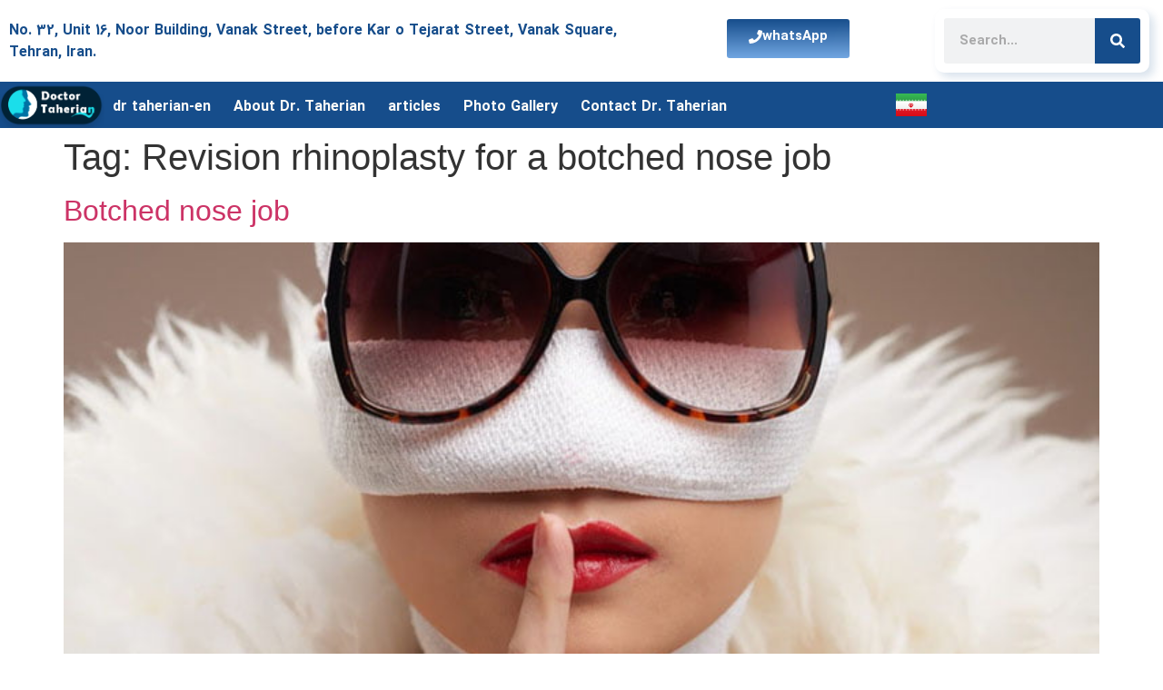

--- FILE ---
content_type: text/html; charset=UTF-8
request_url: https://www.drtaherian.com/en/tag/revision-rhinoplasty-for-a-botched-nose-job-en/
body_size: 18788
content:
<!doctype html>
<html lang="en-GB">
<head>
	<meta charset="UTF-8">
	<meta name="viewport" content="width=device-width, initial-scale=1">
	<link rel="profile" href="https://gmpg.org/xfn/11">
	<meta name='robots' content='noindex, follow' />

	<!-- This site is optimized with the Yoast SEO plugin v26.6 - https://yoast.com/wordpress/plugins/seo/ -->
	<title>Revision rhinoplasty for a botched nose job Archives - دکتر محمدحسین طاهریان</title>
	<meta property="og:locale" content="en_GB" />
	<meta property="og:type" content="article" />
	<meta property="og:title" content="Revision rhinoplasty for a botched nose job Archives - دکتر محمدحسین طاهریان" />
	<meta property="og:url" content="https://www.drtaherian.com/en/tag/revision-rhinoplasty-for-a-botched-nose-job-en/" />
	<meta property="og:site_name" content="دکتر محمدحسین طاهریان" />
	<meta property="og:image" content="https://www.drtaherian.com/wp-content/uploads/2024/11/drtaherian-com-logo-text.png" />
	<meta property="og:image:width" content="500" />
	<meta property="og:image:height" content="164" />
	<meta property="og:image:type" content="image/png" />
	<script type="application/ld+json" class="yoast-schema-graph">{"@context":"https://schema.org","@graph":[{"@type":"CollectionPage","@id":"https://www.drtaherian.com/en/tag/revision-rhinoplasty-for-a-botched-nose-job-en/","url":"https://www.drtaherian.com/en/tag/revision-rhinoplasty-for-a-botched-nose-job-en/","name":"Revision rhinoplasty for a botched nose job Archives - دکتر محمدحسین طاهریان","isPartOf":{"@id":"https://www.drtaherian.com/en/dr-taherian-en/#website"},"primaryImageOfPage":{"@id":"https://www.drtaherian.com/en/tag/revision-rhinoplasty-for-a-botched-nose-job-en/#primaryimage"},"image":{"@id":"https://www.drtaherian.com/en/tag/revision-rhinoplasty-for-a-botched-nose-job-en/#primaryimage"},"thumbnailUrl":"https://www.drtaherian.com/wp-content/uploads/2019/05/Botched-nose-job-edit-1.jpg","breadcrumb":{"@id":"https://www.drtaherian.com/en/tag/revision-rhinoplasty-for-a-botched-nose-job-en/#breadcrumb"},"inLanguage":"en-GB"},{"@type":"ImageObject","inLanguage":"en-GB","@id":"https://www.drtaherian.com/en/tag/revision-rhinoplasty-for-a-botched-nose-job-en/#primaryimage","url":"https://www.drtaherian.com/wp-content/uploads/2019/05/Botched-nose-job-edit-1.jpg","contentUrl":"https://www.drtaherian.com/wp-content/uploads/2019/05/Botched-nose-job-edit-1.jpg","width":760,"height":570,"caption":"Botched nose job"},{"@type":"BreadcrumbList","@id":"https://www.drtaherian.com/en/tag/revision-rhinoplasty-for-a-botched-nose-job-en/#breadcrumb","itemListElement":[{"@type":"ListItem","position":1,"name":"دکتر طاهریان","item":"https://www.drtaherian.com/en/dr-taherian-en/"},{"@type":"ListItem","position":2,"name":"Revision rhinoplasty for a botched nose job"}]},{"@type":"WebSite","@id":"https://www.drtaherian.com/en/dr-taherian-en/#website","url":"https://www.drtaherian.com/en/dr-taherian-en/","name":"دکتر محمدحسین طاهریان","description":"بهترین جراح بینی","publisher":{"@id":"https://www.drtaherian.com/en/dr-taherian-en/#/schema/person/715d08763e5adb1130c92279a44cfeda"},"alternateName":"دکتر طاهریان","potentialAction":[{"@type":"SearchAction","target":{"@type":"EntryPoint","urlTemplate":"https://www.drtaherian.com/en/dr-taherian-en/?s={search_term_string}"},"query-input":{"@type":"PropertyValueSpecification","valueRequired":true,"valueName":"search_term_string"}}],"inLanguage":"en-GB"},{"@type":["Person","Organization"],"@id":"https://www.drtaherian.com/en/dr-taherian-en/#/schema/person/715d08763e5adb1130c92279a44cfeda","name":"دکتر محمدحسین طاهریان","image":{"@type":"ImageObject","inLanguage":"en-GB","@id":"https://www.drtaherian.com/en/dr-taherian-en/#/schema/person/image/","url":"https://www.drtaherian.com/wp-content/uploads/2024/11/drtaherian-com-logo-text.png","contentUrl":"https://www.drtaherian.com/wp-content/uploads/2024/11/drtaherian-com-logo-text.png","width":500,"height":164,"caption":"دکتر محمدحسین طاهریان"},"logo":{"@id":"https://www.drtaherian.com/en/dr-taherian-en/#/schema/person/image/"}}]}</script>
	<!-- / Yoast SEO plugin. -->


<style id='wp-img-auto-sizes-contain-inline-css'>
img:is([sizes=auto i],[sizes^="auto," i]){contain-intrinsic-size:3000px 1500px}
/*# sourceURL=wp-img-auto-sizes-contain-inline-css */
</style>
<link rel='stylesheet' id='wp-block-library-css' href='https://www.drtaherian.com/wp-includes/css/dist/block-library/style.min.css?ver=18fb193fe3fec0b86ab3f0ccd7fc6b2a' media='all' />
<style id='global-styles-inline-css'>
:root{--wp--preset--aspect-ratio--square: 1;--wp--preset--aspect-ratio--4-3: 4/3;--wp--preset--aspect-ratio--3-4: 3/4;--wp--preset--aspect-ratio--3-2: 3/2;--wp--preset--aspect-ratio--2-3: 2/3;--wp--preset--aspect-ratio--16-9: 16/9;--wp--preset--aspect-ratio--9-16: 9/16;--wp--preset--color--black: #000000;--wp--preset--color--cyan-bluish-gray: #abb8c3;--wp--preset--color--white: #ffffff;--wp--preset--color--pale-pink: #f78da7;--wp--preset--color--vivid-red: #cf2e2e;--wp--preset--color--luminous-vivid-orange: #ff6900;--wp--preset--color--luminous-vivid-amber: #fcb900;--wp--preset--color--light-green-cyan: #7bdcb5;--wp--preset--color--vivid-green-cyan: #00d084;--wp--preset--color--pale-cyan-blue: #8ed1fc;--wp--preset--color--vivid-cyan-blue: #0693e3;--wp--preset--color--vivid-purple: #9b51e0;--wp--preset--gradient--vivid-cyan-blue-to-vivid-purple: linear-gradient(135deg,rgb(6,147,227) 0%,rgb(155,81,224) 100%);--wp--preset--gradient--light-green-cyan-to-vivid-green-cyan: linear-gradient(135deg,rgb(122,220,180) 0%,rgb(0,208,130) 100%);--wp--preset--gradient--luminous-vivid-amber-to-luminous-vivid-orange: linear-gradient(135deg,rgb(252,185,0) 0%,rgb(255,105,0) 100%);--wp--preset--gradient--luminous-vivid-orange-to-vivid-red: linear-gradient(135deg,rgb(255,105,0) 0%,rgb(207,46,46) 100%);--wp--preset--gradient--very-light-gray-to-cyan-bluish-gray: linear-gradient(135deg,rgb(238,238,238) 0%,rgb(169,184,195) 100%);--wp--preset--gradient--cool-to-warm-spectrum: linear-gradient(135deg,rgb(74,234,220) 0%,rgb(151,120,209) 20%,rgb(207,42,186) 40%,rgb(238,44,130) 60%,rgb(251,105,98) 80%,rgb(254,248,76) 100%);--wp--preset--gradient--blush-light-purple: linear-gradient(135deg,rgb(255,206,236) 0%,rgb(152,150,240) 100%);--wp--preset--gradient--blush-bordeaux: linear-gradient(135deg,rgb(254,205,165) 0%,rgb(254,45,45) 50%,rgb(107,0,62) 100%);--wp--preset--gradient--luminous-dusk: linear-gradient(135deg,rgb(255,203,112) 0%,rgb(199,81,192) 50%,rgb(65,88,208) 100%);--wp--preset--gradient--pale-ocean: linear-gradient(135deg,rgb(255,245,203) 0%,rgb(182,227,212) 50%,rgb(51,167,181) 100%);--wp--preset--gradient--electric-grass: linear-gradient(135deg,rgb(202,248,128) 0%,rgb(113,206,126) 100%);--wp--preset--gradient--midnight: linear-gradient(135deg,rgb(2,3,129) 0%,rgb(40,116,252) 100%);--wp--preset--font-size--small: 13px;--wp--preset--font-size--medium: 20px;--wp--preset--font-size--large: 36px;--wp--preset--font-size--x-large: 42px;--wp--preset--spacing--20: 0.44rem;--wp--preset--spacing--30: 0.67rem;--wp--preset--spacing--40: 1rem;--wp--preset--spacing--50: 1.5rem;--wp--preset--spacing--60: 2.25rem;--wp--preset--spacing--70: 3.38rem;--wp--preset--spacing--80: 5.06rem;--wp--preset--shadow--natural: 6px 6px 9px rgba(0, 0, 0, 0.2);--wp--preset--shadow--deep: 12px 12px 50px rgba(0, 0, 0, 0.4);--wp--preset--shadow--sharp: 6px 6px 0px rgba(0, 0, 0, 0.2);--wp--preset--shadow--outlined: 6px 6px 0px -3px rgb(255, 255, 255), 6px 6px rgb(0, 0, 0);--wp--preset--shadow--crisp: 6px 6px 0px rgb(0, 0, 0);}:root { --wp--style--global--content-size: 800px;--wp--style--global--wide-size: 1200px; }:where(body) { margin: 0; }.wp-site-blocks > .alignleft { float: left; margin-right: 2em; }.wp-site-blocks > .alignright { float: right; margin-left: 2em; }.wp-site-blocks > .aligncenter { justify-content: center; margin-left: auto; margin-right: auto; }:where(.wp-site-blocks) > * { margin-block-start: 24px; margin-block-end: 0; }:where(.wp-site-blocks) > :first-child { margin-block-start: 0; }:where(.wp-site-blocks) > :last-child { margin-block-end: 0; }:root { --wp--style--block-gap: 24px; }:root :where(.is-layout-flow) > :first-child{margin-block-start: 0;}:root :where(.is-layout-flow) > :last-child{margin-block-end: 0;}:root :where(.is-layout-flow) > *{margin-block-start: 24px;margin-block-end: 0;}:root :where(.is-layout-constrained) > :first-child{margin-block-start: 0;}:root :where(.is-layout-constrained) > :last-child{margin-block-end: 0;}:root :where(.is-layout-constrained) > *{margin-block-start: 24px;margin-block-end: 0;}:root :where(.is-layout-flex){gap: 24px;}:root :where(.is-layout-grid){gap: 24px;}.is-layout-flow > .alignleft{float: left;margin-inline-start: 0;margin-inline-end: 2em;}.is-layout-flow > .alignright{float: right;margin-inline-start: 2em;margin-inline-end: 0;}.is-layout-flow > .aligncenter{margin-left: auto !important;margin-right: auto !important;}.is-layout-constrained > .alignleft{float: left;margin-inline-start: 0;margin-inline-end: 2em;}.is-layout-constrained > .alignright{float: right;margin-inline-start: 2em;margin-inline-end: 0;}.is-layout-constrained > .aligncenter{margin-left: auto !important;margin-right: auto !important;}.is-layout-constrained > :where(:not(.alignleft):not(.alignright):not(.alignfull)){max-width: var(--wp--style--global--content-size);margin-left: auto !important;margin-right: auto !important;}.is-layout-constrained > .alignwide{max-width: var(--wp--style--global--wide-size);}body .is-layout-flex{display: flex;}.is-layout-flex{flex-wrap: wrap;align-items: center;}.is-layout-flex > :is(*, div){margin: 0;}body .is-layout-grid{display: grid;}.is-layout-grid > :is(*, div){margin: 0;}body{padding-top: 0px;padding-right: 0px;padding-bottom: 0px;padding-left: 0px;}a:where(:not(.wp-element-button)){text-decoration: underline;}:root :where(.wp-element-button, .wp-block-button__link){background-color: #32373c;border-width: 0;color: #fff;font-family: inherit;font-size: inherit;font-style: inherit;font-weight: inherit;letter-spacing: inherit;line-height: inherit;padding-top: calc(0.667em + 2px);padding-right: calc(1.333em + 2px);padding-bottom: calc(0.667em + 2px);padding-left: calc(1.333em + 2px);text-decoration: none;text-transform: inherit;}.has-black-color{color: var(--wp--preset--color--black) !important;}.has-cyan-bluish-gray-color{color: var(--wp--preset--color--cyan-bluish-gray) !important;}.has-white-color{color: var(--wp--preset--color--white) !important;}.has-pale-pink-color{color: var(--wp--preset--color--pale-pink) !important;}.has-vivid-red-color{color: var(--wp--preset--color--vivid-red) !important;}.has-luminous-vivid-orange-color{color: var(--wp--preset--color--luminous-vivid-orange) !important;}.has-luminous-vivid-amber-color{color: var(--wp--preset--color--luminous-vivid-amber) !important;}.has-light-green-cyan-color{color: var(--wp--preset--color--light-green-cyan) !important;}.has-vivid-green-cyan-color{color: var(--wp--preset--color--vivid-green-cyan) !important;}.has-pale-cyan-blue-color{color: var(--wp--preset--color--pale-cyan-blue) !important;}.has-vivid-cyan-blue-color{color: var(--wp--preset--color--vivid-cyan-blue) !important;}.has-vivid-purple-color{color: var(--wp--preset--color--vivid-purple) !important;}.has-black-background-color{background-color: var(--wp--preset--color--black) !important;}.has-cyan-bluish-gray-background-color{background-color: var(--wp--preset--color--cyan-bluish-gray) !important;}.has-white-background-color{background-color: var(--wp--preset--color--white) !important;}.has-pale-pink-background-color{background-color: var(--wp--preset--color--pale-pink) !important;}.has-vivid-red-background-color{background-color: var(--wp--preset--color--vivid-red) !important;}.has-luminous-vivid-orange-background-color{background-color: var(--wp--preset--color--luminous-vivid-orange) !important;}.has-luminous-vivid-amber-background-color{background-color: var(--wp--preset--color--luminous-vivid-amber) !important;}.has-light-green-cyan-background-color{background-color: var(--wp--preset--color--light-green-cyan) !important;}.has-vivid-green-cyan-background-color{background-color: var(--wp--preset--color--vivid-green-cyan) !important;}.has-pale-cyan-blue-background-color{background-color: var(--wp--preset--color--pale-cyan-blue) !important;}.has-vivid-cyan-blue-background-color{background-color: var(--wp--preset--color--vivid-cyan-blue) !important;}.has-vivid-purple-background-color{background-color: var(--wp--preset--color--vivid-purple) !important;}.has-black-border-color{border-color: var(--wp--preset--color--black) !important;}.has-cyan-bluish-gray-border-color{border-color: var(--wp--preset--color--cyan-bluish-gray) !important;}.has-white-border-color{border-color: var(--wp--preset--color--white) !important;}.has-pale-pink-border-color{border-color: var(--wp--preset--color--pale-pink) !important;}.has-vivid-red-border-color{border-color: var(--wp--preset--color--vivid-red) !important;}.has-luminous-vivid-orange-border-color{border-color: var(--wp--preset--color--luminous-vivid-orange) !important;}.has-luminous-vivid-amber-border-color{border-color: var(--wp--preset--color--luminous-vivid-amber) !important;}.has-light-green-cyan-border-color{border-color: var(--wp--preset--color--light-green-cyan) !important;}.has-vivid-green-cyan-border-color{border-color: var(--wp--preset--color--vivid-green-cyan) !important;}.has-pale-cyan-blue-border-color{border-color: var(--wp--preset--color--pale-cyan-blue) !important;}.has-vivid-cyan-blue-border-color{border-color: var(--wp--preset--color--vivid-cyan-blue) !important;}.has-vivid-purple-border-color{border-color: var(--wp--preset--color--vivid-purple) !important;}.has-vivid-cyan-blue-to-vivid-purple-gradient-background{background: var(--wp--preset--gradient--vivid-cyan-blue-to-vivid-purple) !important;}.has-light-green-cyan-to-vivid-green-cyan-gradient-background{background: var(--wp--preset--gradient--light-green-cyan-to-vivid-green-cyan) !important;}.has-luminous-vivid-amber-to-luminous-vivid-orange-gradient-background{background: var(--wp--preset--gradient--luminous-vivid-amber-to-luminous-vivid-orange) !important;}.has-luminous-vivid-orange-to-vivid-red-gradient-background{background: var(--wp--preset--gradient--luminous-vivid-orange-to-vivid-red) !important;}.has-very-light-gray-to-cyan-bluish-gray-gradient-background{background: var(--wp--preset--gradient--very-light-gray-to-cyan-bluish-gray) !important;}.has-cool-to-warm-spectrum-gradient-background{background: var(--wp--preset--gradient--cool-to-warm-spectrum) !important;}.has-blush-light-purple-gradient-background{background: var(--wp--preset--gradient--blush-light-purple) !important;}.has-blush-bordeaux-gradient-background{background: var(--wp--preset--gradient--blush-bordeaux) !important;}.has-luminous-dusk-gradient-background{background: var(--wp--preset--gradient--luminous-dusk) !important;}.has-pale-ocean-gradient-background{background: var(--wp--preset--gradient--pale-ocean) !important;}.has-electric-grass-gradient-background{background: var(--wp--preset--gradient--electric-grass) !important;}.has-midnight-gradient-background{background: var(--wp--preset--gradient--midnight) !important;}.has-small-font-size{font-size: var(--wp--preset--font-size--small) !important;}.has-medium-font-size{font-size: var(--wp--preset--font-size--medium) !important;}.has-large-font-size{font-size: var(--wp--preset--font-size--large) !important;}.has-x-large-font-size{font-size: var(--wp--preset--font-size--x-large) !important;}
/*# sourceURL=global-styles-inline-css */
</style>

<link rel='stylesheet' id='aparat-archive-script-css' href='https://www.drtaherian.com/wp-content/plugins/aparat-elements/assets/css/aparat-archive.css?ver=18fb193fe3fec0b86ab3f0ccd7fc6b2a' media='all' />
<link rel='stylesheet' id='mn-global-stylesheet-css' href='https://www.drtaherian.com/wp-content/plugins/aparat-elements/assets/css/global.css?ver=18fb193fe3fec0b86ab3f0ccd7fc6b2a' media='all' />
<link rel='stylesheet' id='hello-elementor-css' href='https://www.drtaherian.com/wp-content/themes/hello-elementor/style.min.css?ver=3.3.0' media='all' />
<link rel='stylesheet' id='hello-elementor-theme-style-css' href='https://www.drtaherian.com/wp-content/themes/hello-elementor/theme.min.css?ver=3.3.0' media='all' />
<link rel='stylesheet' id='hello-elementor-header-footer-css' href='https://www.drtaherian.com/wp-content/themes/hello-elementor/header-footer.min.css?ver=3.3.0' media='all' />
<link rel='stylesheet' id='elementor-frontend-css' href='https://www.drtaherian.com/wp-content/plugins/elementor/assets/css/frontend.min.css?ver=3.26.3' media='all' />
<link rel='stylesheet' id='elementor-post-20890-css' href='https://www.drtaherian.com/wp-content/uploads/elementor/css/post-20890.css?ver=1769096062' media='all' />
<link rel='stylesheet' id='widget-icon-list-css' href='https://www.drtaherian.com/wp-content/plugins/elementor/assets/css/widget-icon-list.min.css?ver=3.26.3' media='all' />
<link rel='stylesheet' id='widget-search-form-css' href='https://www.drtaherian.com/wp-content/plugins/elementor-pro/assets/css/widget-search-form.min.css?ver=3.26.1' media='all' />
<link rel='stylesheet' id='widget-image-css' href='https://www.drtaherian.com/wp-content/plugins/elementor/assets/css/widget-image.min.css?ver=3.26.3' media='all' />
<link rel='stylesheet' id='widget-nav-menu-css' href='https://www.drtaherian.com/wp-content/plugins/elementor-pro/assets/css/widget-nav-menu.min.css?ver=3.26.1' media='all' />
<link rel='stylesheet' id='widget-heading-css' href='https://www.drtaherian.com/wp-content/plugins/elementor/assets/css/widget-heading.min.css?ver=3.26.3' media='all' />
<link rel='stylesheet' id='widget-text-editor-css' href='https://www.drtaherian.com/wp-content/plugins/elementor/assets/css/widget-text-editor.min.css?ver=3.26.3' media='all' />
<link rel='stylesheet' id='widget-posts-css' href='https://www.drtaherian.com/wp-content/plugins/elementor-pro/assets/css/widget-posts.min.css?ver=3.26.1' media='all' />
<link rel='stylesheet' id='mn-persian-calendar-front-css' href='https://www.drtaherian.com/wp-content/plugins/aparat-elements/widgets/calendar/assets/css/front-rtl.css?ver=18fb193fe3fec0b86ab3f0ccd7fc6b2a' media='all' />
<link rel='stylesheet' id='cpel-language-switcher-css' href='https://www.drtaherian.com/wp-content/plugins/connect-polylang-elementor/assets/css/language-switcher.min.css?ver=2.5.4' media='all' />
<link rel='stylesheet' id='elementor-post-21075-css' href='https://www.drtaherian.com/wp-content/uploads/elementor/css/post-21075.css?ver=1769474868' media='all' />
<link rel='stylesheet' id='elementor-post-21082-css' href='https://www.drtaherian.com/wp-content/uploads/elementor/css/post-21082.css?ver=1769474868' media='all' />
<script src="https://www.drtaherian.com/wp-includes/js/jquery/jquery.min.js?ver=3.7.1" id="jquery-core-js"></script>
<script src="https://www.drtaherian.com/wp-includes/js/jquery/jquery-migrate.min.js?ver=3.4.1" id="jquery-migrate-js"></script>
<script src="https://www.drtaherian.com/wp-content/plugins/aparat-elements/assets/js/aparat-single.js?ver=18fb193fe3fec0b86ab3f0ccd7fc6b2a" id="mn-aparat-single-script-js"></script>
<script src="https://www.drtaherian.com/wp-content/plugins/elementor/assets/lib/flatpickr/flatpickr.min.js?ver=4.6.13" id="flatpickr-js"></script>
<script src="https://www.drtaherian.com/wp-content/plugins/aparat-elements/widgets/calendar/assets/js/flatpickr/flatpickr-mobile.js?ver=18fb193fe3fec0b86ab3f0ccd7fc6b2a" id="mn-persian-calendar-flatpickr-mobile-js"></script>
<link rel="https://api.w.org/" href="https://www.drtaherian.com/wp-json/" /><link rel="alternate" title="JSON" type="application/json" href="https://www.drtaherian.com/wp-json/wp/v2/tags/2825" /><link rel="EditURI" type="application/rsd+xml" title="RSD" href="https://www.drtaherian.com/xmlrpc.php?rsd" />
			<style>
				.e-con.e-parent:nth-of-type(n+4):not(.e-lazyloaded):not(.e-no-lazyload),
				.e-con.e-parent:nth-of-type(n+4):not(.e-lazyloaded):not(.e-no-lazyload) * {
					background-image: none !important;
				}
				@media screen and (max-height: 1024px) {
					.e-con.e-parent:nth-of-type(n+3):not(.e-lazyloaded):not(.e-no-lazyload),
					.e-con.e-parent:nth-of-type(n+3):not(.e-lazyloaded):not(.e-no-lazyload) * {
						background-image: none !important;
					}
				}
				@media screen and (max-height: 640px) {
					.e-con.e-parent:nth-of-type(n+2):not(.e-lazyloaded):not(.e-no-lazyload),
					.e-con.e-parent:nth-of-type(n+2):not(.e-lazyloaded):not(.e-no-lazyload) * {
						background-image: none !important;
					}
				}
			</style>
			<link rel="icon" href="https://www.drtaherian.com/wp-content/uploads/2024/11/drtaherian-com-logo-text-66x66.png" sizes="32x32" />
<link rel="icon" href="https://www.drtaherian.com/wp-content/uploads/2024/11/drtaherian-com-logo-text.png" sizes="192x192" />
<link rel="apple-touch-icon" href="https://www.drtaherian.com/wp-content/uploads/2024/11/drtaherian-com-logo-text.png" />
<meta name="msapplication-TileImage" content="https://www.drtaherian.com/wp-content/uploads/2024/11/drtaherian-com-logo-text.png" />
		<style id="wp-custom-css">
			.elementor-post__thumbnail img {
    position: absolute;
}		</style>
		</head>
<body class="archive tag tag-revision-rhinoplasty-for-a-botched-nose-job-en tag-2825 wp-custom-logo wp-embed-responsive wp-theme-hello-elementor theme-default elementor-default elementor-kit-20890">


<a class="skip-link screen-reader-text" href="#content">Skip to content</a>

		<div data-elementor-type="header" data-elementor-id="21075" class="elementor elementor-21075 elementor-location-header" data-elementor-post-type="elementor_library">
					<section class="elementor-section elementor-top-section elementor-element elementor-element-2591d17f elementor-hidden-mobile elementor-section-boxed elementor-section-height-default elementor-section-height-default" data-id="2591d17f" data-element_type="section" data-settings="{&quot;background_background&quot;:&quot;classic&quot;}">
						<div class="elementor-container elementor-column-gap-default">
					<div class="elementor-column elementor-col-33 elementor-top-column elementor-element elementor-element-3944ba62 elementor-hidden-mobile elementor-hidden-tablet" data-id="3944ba62" data-element_type="column">
			<div class="elementor-widget-wrap elementor-element-populated">
						<section class="elementor-section elementor-inner-section elementor-element elementor-element-7fa716c8 elementor-section-boxed elementor-section-height-default elementor-section-height-default" data-id="7fa716c8" data-element_type="section">
						<div class="elementor-container elementor-column-gap-default">
					<div class="elementor-column elementor-col-100 elementor-inner-column elementor-element elementor-element-2f1a349d" data-id="2f1a349d" data-element_type="column">
			<div class="elementor-widget-wrap elementor-element-populated">
						<div class="elementor-element elementor-element-50deb176 elementor-hidden-mobile elementor-icon-list--layout-traditional elementor-list-item-link-full_width elementor-widget elementor-widget-icon-list" data-id="50deb176" data-element_type="widget" data-widget_type="icon-list.default">
				<div class="elementor-widget-container">
							<ul class="elementor-icon-list-items">
							<li class="elementor-icon-list-item">
										<span class="elementor-icon-list-text">No. 32, Unit 16, Noor Building, Vanak Street, before Kar o Tejarat Street, Vanak Square, Tehran, Iran.</span>
									</li>
						</ul>
						</div>
				</div>
					</div>
		</div>
					</div>
		</section>
					</div>
		</div>
				<div class="elementor-column elementor-col-33 elementor-top-column elementor-element elementor-element-d7ba8d" data-id="d7ba8d" data-element_type="column">
			<div class="elementor-widget-wrap elementor-element-populated">
						<div class="elementor-element elementor-element-34e58af9 elementor-mobile-align-center elementor-hidden-mobile elementor-align-center elementor-widget elementor-widget-button" data-id="34e58af9" data-element_type="widget" data-widget_type="button.default">
				<div class="elementor-widget-container">
									<div class="elementor-button-wrapper">
					<a class="elementor-button elementor-button-link elementor-size-sm" href="https://wa.me/989108866500" target="_blank" rel="nofollow">
						<span class="elementor-button-content-wrapper">
						<span class="elementor-button-icon">
				<svg aria-hidden="true" class="e-font-icon-svg e-fas-phone" viewBox="0 0 512 512" xmlns="http://www.w3.org/2000/svg"><path d="M493.4 24.6l-104-24c-11.3-2.6-22.9 3.3-27.5 13.9l-48 112c-4.2 9.8-1.4 21.3 6.9 28l60.6 49.6c-36 76.7-98.9 140.5-177.2 177.2l-49.6-60.6c-6.8-8.3-18.2-11.1-28-6.9l-112 48C3.9 366.5-2 378.1.6 389.4l24 104C27.1 504.2 36.7 512 48 512c256.1 0 464-207.5 464-464 0-11.2-7.7-20.9-18.6-23.4z"></path></svg>			</span>
									<span class="elementor-button-text">whatsApp</span>
					</span>
					</a>
				</div>
								</div>
				</div>
					</div>
		</div>
				<div class="elementor-column elementor-col-33 elementor-top-column elementor-element elementor-element-1aee9df7" data-id="1aee9df7" data-element_type="column">
			<div class="elementor-widget-wrap elementor-element-populated">
						<section class="elementor-section elementor-inner-section elementor-element elementor-element-28a4b4cb elementor-section-boxed elementor-section-height-default elementor-section-height-default" data-id="28a4b4cb" data-element_type="section" data-settings="{&quot;animation&quot;:&quot;none&quot;}">
						<div class="elementor-container elementor-column-gap-default">
					<div class="elementor-column elementor-col-100 elementor-inner-column elementor-element elementor-element-51cfb95a" data-id="51cfb95a" data-element_type="column">
			<div class="elementor-widget-wrap elementor-element-populated">
						<div class="elementor-element elementor-element-272aaf4 elementor-search-form--skin-classic elementor-search-form--button-type-icon elementor-search-form--icon-search elementor-widget elementor-widget-search-form" data-id="272aaf4" data-element_type="widget" data-settings="{&quot;skin&quot;:&quot;classic&quot;}" data-widget_type="search-form.default">
				<div class="elementor-widget-container">
							<search role="search">
			<form class="elementor-search-form" action="https://www.drtaherian.com/en/" method="get">
												<div class="elementor-search-form__container">
					<label class="elementor-screen-only" for="elementor-search-form-272aaf4">Search</label>

					
					<input id="elementor-search-form-272aaf4" placeholder="Search..." class="elementor-search-form__input" type="search" name="s" value="">
					
											<button class="elementor-search-form__submit" type="submit" aria-label="Search">
															<div class="e-font-icon-svg-container"><svg class="fa fa-search e-font-icon-svg e-fas-search" viewBox="0 0 512 512" xmlns="http://www.w3.org/2000/svg"><path d="M505 442.7L405.3 343c-4.5-4.5-10.6-7-17-7H372c27.6-35.3 44-79.7 44-128C416 93.1 322.9 0 208 0S0 93.1 0 208s93.1 208 208 208c48.3 0 92.7-16.4 128-44v16.3c0 6.4 2.5 12.5 7 17l99.7 99.7c9.4 9.4 24.6 9.4 33.9 0l28.3-28.3c9.4-9.4 9.4-24.6.1-34zM208 336c-70.7 0-128-57.2-128-128 0-70.7 57.2-128 128-128 70.7 0 128 57.2 128 128 0 70.7-57.2 128-128 128z"></path></svg></div>													</button>
					
									</div>
			</form>
		</search>
						</div>
				</div>
					</div>
		</div>
					</div>
		</section>
					</div>
		</div>
					</div>
		</section>
				<section class="elementor-section elementor-top-section elementor-element elementor-element-40472c26 elementor-hidden-mobile elementor-section-boxed elementor-section-height-default elementor-section-height-default" data-id="40472c26" data-element_type="section" data-settings="{&quot;background_background&quot;:&quot;classic&quot;}">
						<div class="elementor-container elementor-column-gap-default">
					<div class="elementor-column elementor-col-33 elementor-top-column elementor-element elementor-element-4f1f7239" data-id="4f1f7239" data-element_type="column">
			<div class="elementor-widget-wrap elementor-element-populated">
						<div class="elementor-element elementor-element-3b10da8 elementor-widget elementor-widget-image" data-id="3b10da8" data-element_type="widget" data-widget_type="image.default">
				<div class="elementor-widget-container">
																<a href="https://www.drtaherian.com/en/dr-taherian-en/" rel="nofollow">
							<img width="253" height="110" src="https://www.drtaherian.com/wp-content/uploads/2024/12/enlogo-1.png" class="attachment-large size-large wp-image-21125" alt="" srcset="https://www.drtaherian.com/wp-content/uploads/2024/12/enlogo-1.png 253w, https://www.drtaherian.com/wp-content/uploads/2024/12/enlogo-1-200x87.png 200w" sizes="(max-width: 253px) 100vw, 253px" />								</a>
															</div>
				</div>
					</div>
		</div>
				<div class="elementor-column elementor-col-33 elementor-top-column elementor-element elementor-element-9b9fb00" data-id="9b9fb00" data-element_type="column">
			<div class="elementor-widget-wrap elementor-element-populated">
						<div class="elementor-element elementor-element-5e3c969d elementor-nav-menu__align-start elementor-nav-menu--dropdown-none elementor-hidden-mobile menutop elementor-widget elementor-widget-nav-menu" data-id="5e3c969d" data-element_type="widget" data-settings="{&quot;layout&quot;:&quot;horizontal&quot;,&quot;submenu_icon&quot;:{&quot;value&quot;:&quot;&lt;svg class=\&quot;e-font-icon-svg e-fas-caret-down\&quot; viewBox=\&quot;0 0 320 512\&quot; xmlns=\&quot;http:\/\/www.w3.org\/2000\/svg\&quot;&gt;&lt;path d=\&quot;M31.3 192h257.3c17.8 0 26.7 21.5 14.1 34.1L174.1 354.8c-7.8 7.8-20.5 7.8-28.3 0L17.2 226.1C4.6 213.5 13.5 192 31.3 192z\&quot;&gt;&lt;\/path&gt;&lt;\/svg&gt;&quot;,&quot;library&quot;:&quot;fa-solid&quot;}}" data-widget_type="nav-menu.default">
				<div class="elementor-widget-container">
								<nav aria-label="Menu" class="elementor-nav-menu--main elementor-nav-menu__container elementor-nav-menu--layout-horizontal e--pointer-none">
				<ul id="menu-1-5e3c969d" class="elementor-nav-menu"><li class="menu-item menu-item-type-post_type menu-item-object-page menu-item-home menu-item-21459"><a href="https://www.drtaherian.com/en/dr-taherian-en/" class="elementor-item">dr taherian-en</a></li>
<li class="menu-item menu-item-type-post_type menu-item-object-page menu-item-18819"><a href="https://www.drtaherian.com/en/about/" class="elementor-item">About Dr. Taherian</a></li>
<li class="menu-item menu-item-type-post_type menu-item-object-page menu-item-21106"><a href="https://www.drtaherian.com/en/blog/" class="elementor-item">articles</a></li>
<li class="menu-item menu-item-type-post_type menu-item-object-page menu-item-21460"><a href="https://www.drtaherian.com/en/gallery/" class="elementor-item">Photo Gallery</a></li>
<li class="menu-item menu-item-type-post_type menu-item-object-page menu-item-18822"><a href="https://www.drtaherian.com/en/contact/" class="elementor-item">Contact Dr. Taherian</a></li>
</ul>			</nav>
						<nav class="elementor-nav-menu--dropdown elementor-nav-menu__container" aria-hidden="true">
				<ul id="menu-2-5e3c969d" class="elementor-nav-menu"><li class="menu-item menu-item-type-post_type menu-item-object-page menu-item-home menu-item-21459"><a href="https://www.drtaherian.com/en/dr-taherian-en/" class="elementor-item" tabindex="-1">dr taherian-en</a></li>
<li class="menu-item menu-item-type-post_type menu-item-object-page menu-item-18819"><a href="https://www.drtaherian.com/en/about/" class="elementor-item" tabindex="-1">About Dr. Taherian</a></li>
<li class="menu-item menu-item-type-post_type menu-item-object-page menu-item-21106"><a href="https://www.drtaherian.com/en/blog/" class="elementor-item" tabindex="-1">articles</a></li>
<li class="menu-item menu-item-type-post_type menu-item-object-page menu-item-21460"><a href="https://www.drtaherian.com/en/gallery/" class="elementor-item" tabindex="-1">Photo Gallery</a></li>
<li class="menu-item menu-item-type-post_type menu-item-object-page menu-item-18822"><a href="https://www.drtaherian.com/en/contact/" class="elementor-item" tabindex="-1">Contact Dr. Taherian</a></li>
</ul>			</nav>
						</div>
				</div>
					</div>
		</div>
				<div class="elementor-column elementor-col-33 elementor-top-column elementor-element elementor-element-cb15f50" data-id="cb15f50" data-element_type="column">
			<div class="elementor-widget-wrap elementor-element-populated">
						<div class="elementor-element elementor-element-2d2b968 cpel-switcher--layout-horizontal cpel-switcher--aspect-ratio-43 elementor-widget elementor-widget-polylang-language-switcher" data-id="2d2b968" data-element_type="widget" data-widget_type="polylang-language-switcher.default">
				<div class="elementor-widget-container">
					<nav class="cpel-switcher__nav"><ul class="cpel-switcher__list"><li class="cpel-switcher__lang"><a lang="fa-IR" hreflang="fa-IR" href="https://www.drtaherian.com/"><span class="cpel-switcher__flag cpel-switcher__flag--ir"><img src="[data-uri]" alt="فارسی" /></span></a></li></ul></nav>				</div>
				</div>
					</div>
		</div>
					</div>
		</section>
				<section class="elementor-section elementor-top-section elementor-element elementor-element-5aff7b7b elementor-hidden-desktop elementor-hidden-tablet elementor-section-boxed elementor-section-height-default elementor-section-height-default" data-id="5aff7b7b" data-element_type="section" data-settings="{&quot;background_background&quot;:&quot;classic&quot;}">
						<div class="elementor-container elementor-column-gap-default">
					<div class="elementor-column elementor-col-33 elementor-top-column elementor-element elementor-element-1352434c" data-id="1352434c" data-element_type="column">
			<div class="elementor-widget-wrap elementor-element-populated">
						<div class="elementor-element elementor-element-51a3f8a elementor-hidden-desktop elementor-widget elementor-widget-ucaddon_ue_side_menu" data-id="51a3f8a" data-element_type="widget" id="mensid" data-widget_type="ucaddon_ue_side_menu.default">
				<div class="elementor-widget-container">
					<!-- start Side Menu -->
		<link id='font-awesome-css' href='https://www.drtaherian.com/wp-content/plugins/unlimited-elements-for-elementor-premium/assets_libraries/font-awesome5/css/fontawesome-all.min.css' type='text/css' rel='stylesheet' >
		<link id='font-awesome-4-shim-css' href='https://www.drtaherian.com/wp-content/plugins/unlimited-elements-for-elementor-premium/assets_libraries/font-awesome5/css/fontawesome-v4-shims.css' type='text/css' rel='stylesheet' >

			<style type="text/css">/* widget: Side Menu */

#uc_ue_side_menu_elementor_51a3f8a *
{
  box-sizing:border-box;
  -webkit-box-sizing: border-box;
  -moz-box-sizing: border-box;
}

body.uc-menu-push{
  	transition: padding-left 1s, padding-right 1s;
}

.swiper-container{
  transition: transform 1s;
}

  body.menu-opened{
      overflow: hidden;
  }

#uc_ue_side_menu_elementor_51a3f8a .uc-side-menu-wrapper
{
  position:relative;
}

#uc_ue_side_menu_elementor_51a3f8a .uc-menu-button-wrapper{
	position: relative;
    z-index: 1000000;
}


#uc_ue_side_menu_elementor_51a3f8a .menu-right-open {
	width: 300px;
	top: 0;
	right: 0;
	margin-right: 0px;
	margin-left: 0px;
	transition: 1s;
	z-index: 999999;
	position: fixed;
}

#uc_ue_side_menu_elementor_51a3f8a .menu-right-close {
	width: 300px;
	top: 0;
	right: 0;
	margin-right: -300px;
	transition: 1s;
	z-index: 1;
	height: 100%;
	position: fixed;
}

#uc_ue_side_menu_elementor_51a3f8a .menu-left-open {
	width: 300px;
	top: 0;
	left: 0;
	margin-right: 0px;
	margin-left: 0px;
	transition: 1s;
	z-index: 999999;
	height: 100%;
	position: fixed;
}

#uc_ue_side_menu_elementor_51a3f8a .menu-left-close {
	width: 300px;
	top: 0;
	left: 0;
	margin-left: -300px;
	transition: 1s;
	z-index: 1;
	height: 100%;
	position: fixed;
}
	
#uc_ue_side_menu_elementor_51a3f8a .uc-menu-item-pointer {
    display: inline-block;
    margin:0px 15px;
    vertical-align: middle;
}






#uc_ue_side_menu_elementor_51a3f8a .uc-side-menu-items
{
  position:relative;
  height:100vh;
  overflow-x: hidden;
  transition:1s;
  display:flex;
  flex-direction:column;
}

#uc_ue_side_menu_elementor_51a3f8a .open_side_menu
{
  cursor:pointer;
  align-items:center;
  justify-content:center;
  transition: 0.4s ease;
  position: relative;
  line-height:1em;
      	display: flex;
  }

#uc_ue_side_menu_elementor_51a3f8a .open_side_menu svg
{
  height:1em;
  width:1em;
}

#uc_ue_side_menu_elementor_51a3f8a .open_side_menu_toggle
{
  position: relative;
  -webkit-box-flex: 0;
  flex: none;
  width: 100%;
  height: 2px;
  display: flex;
  align-items: center;
  justify-content: center;
  transition: all 0.4s ease;
}
#uc_ue_side_menu_elementor_51a3f8a .open_side_menu_toggle:before,
#uc_ue_side_menu_elementor_51a3f8a .open_side_menu_toggle:after {
  content: '';
  position: absolute;
  z-index: 1;
  top: -10px;
  left: 0;
  width: 100%;
  height: 2px;
  background: inherit;
}
	
#uc_ue_side_menu_elementor_51a3f8a .open_side_menu_toggle:after {
  top: 10px;
}

	

#uc_ue_side_menu_elementor_51a3f8a .open_side_menu.uc-close-action .open_side_menu_toggle
{
  -webkit-transform: rotate(90deg);
  transform: rotate(135deg);
}
#uc_ue_side_menu_elementor_51a3f8a .open_side_menu.uc-close-action .open_side_menu_toggle:before,
#uc_ue_side_menu_elementor_51a3f8a .open_side_menu.uc-close-action .open_side_menu_toggle:after
{
  top: 0;
  -webkit-transform: rotate(90deg);
  transform: rotate(90deg);
}
#uc_ue_side_menu_elementor_51a3f8a .open_side_menu.uc-close-action .open_side_menu_toggle:after
{
 opacity: 0;
}
#uc_ue_side_menu_elementor_51a3f8a .open_side_menu.uc-close-action:hover .open_side_menu_toggle
{
  -webkit-transform: rotate(225deg);
  transform: rotate(225deg);
}


#uc_ue_side_menu_elementor_51a3f8a .uc-side-menu-title
{
  text-align:left;
}

.menu-left-open .uc-close-side-menu, .menu-right-open .uc-close-side-menu
{
  display:flex;
  opacity:1;
}

.menu-left-close .uc-close-side-menu, .menu-right-close .uc-close-side-menu
{
  display:none;
}

.uc-close-side-menu
{
  line-height:1em;
}

.uc-close-side-menu svg
{
  height:1em;
  width:1em;
}

#uc_ue_side_menu_elementor_51a3f8a .side-menu-before{
    margin-right: auto;
  }

#uc_ue_side_menu_elementor_51a3f8a .side-menu-after{
  flex-grow:1;
  display:flex;
    margin-right: auto;
  }
  
#uc_ue_side_menu_elementor_51a3f8a .menu-left-open .ue_side_menu_overlay, #uc_ue_side_menu_elementor_51a3f8a .menu-right-open .ue_side_menu_overlay
{
  display:block;
  opacity:1;
  transition:1s;
}

#uc_ue_side_menu_elementor_51a3f8a .menu-left-close .ue_side_menu_overlay, #uc_ue_side_menu_elementor_51a3f8a .menu-right-close .ue_side_menu_overlay
{
  display:none;
  opacity:0;
  transition:1s;
}

#uc_ue_side_menu_elementor_51a3f8a .uc-close-side-menu
{
  position:absolute;
  right:-50px;
  cursor:pointer;
  justify-content:center;
  align-items:center;
  z-index:1;
}


#uc_ue_side_menu_elementor_51a3f8a .uc-side-menu-items ul
{
  padding:0px;
  margin-left:0px;
  margin-right: 0;
  margin-bottom: 0;
  list-style:none;
}

#uc_ue_side_menu_elementor_51a3f8a .uc-side-menu-items ul a
{
  display:flex;
  align-items: center;
  text-decoration:none;
  position:relative;
}


#uc_ue_side_menu_elementor_51a3f8a .sub-menu {
    overflow: hidden;
    list-style: none;
    height: auto;
    transition: 0.5s;
  	
}

#uc_ue_side_menu_elementor_51a3f8a .side-menu-search-holder
{
  display:flex;
  overflow:hidden;
}

#uc_ue_side_menu_elementor_51a3f8a .side-menu-search-holder input
{
  border:none;
  border-radius:0px;
  flex:1;
  min-width: 0;
  
}
#uc_ue_side_menu_elementor_51a3f8a .side-menu-search-holder button
{
  border:none;
  display:flex;
  cursor:pointer;
  align-items:center;
  justify-content:center;
  border-radius:0px;
  flex-grow: 0;
  flex-shrink: 0;
}

#uc_ue_side_menu_elementor_51a3f8a .side-menu-buttons{
  display:flex;
}

#uc_ue_side_menu_elementor_51a3f8a .side-menu-button{
  flex:1;
  text-decoration:none;
}

.side-menu-button
{
  font-size:12px;
}


#uc_ue_side_menu_elementor_51a3f8a  .ue_side_menu_overlay
{
  position:fixed;
  top:0;
  bottom:0;
  left:0;
  right:0;
  transition:1s;
  opacity:0;
}



	

  








/* On screens that are 768px */
@media screen and (max-width: 768px) {
  
  #uc_ue_side_menu_elementor_51a3f8a .menu-right-open {
      width: ;
  }

  #uc_ue_side_menu_elementor_51a3f8a .menu-right-close {
      width: ;
      margin-right: -;

  }

  #uc_ue_side_menu_elementor_51a3f8a .menu-left-open {
      width: ;	
  }

  #uc_ue_side_menu_elementor_51a3f8a .menu-left-close {
      width: ;
      margin-left: -;
  }
}

/*fix for some reverted icons in font awesome*/
#uc_ue_side_menu_elementor_51a3f8a i.fas.fa-phone{
  transform: scale3d(-1, 1, 1);
}

/* On screens that are 420px */
@media screen and (max-width: 420px) {
  
  #uc_ue_side_menu_elementor_51a3f8a .menu-right-open {
      width: ;
  }

  #uc_ue_side_menu_elementor_51a3f8a .menu-right-close {
      width: ;
      margin-right: -;

  }

  #uc_ue_side_menu_elementor_51a3f8a .menu-left-open {
      width: ;

  }

  #uc_ue_side_menu_elementor_51a3f8a .menu-left-close {
      width: ;
      margin-left: -;
  }
  
}

</style>

			<div id="uc_ue_side_menu_elementor_51a3f8a" class="uc-side-menu-main-wrapper" data-closeonbody="true" data-push="false" data-push-mobile="false" data-expand="false" data-first-expand="false" data-clickable="false" data-closeothers="false" data-push-method="padding">
     
      <div class="uc-menu-button-wrapper" style="display:flex; justify-content:center;">
          
               <div class="open_side_menu">
                                    <i class='fas fa-bars'></i>
                         	   </div>
          
      </div>
  
  	          <div class="uc-side-menu-expand-icon" style="display: none"><i class='fas fa-angle-down'></i></div>
        <div class="uc-side-menu-collapse-icon" style="display: none"><i class='fas fa-angle-up'></i></div>
  	    
      <div class="uc-side-menu-wrapper menu-right-close" data-name="" data-openonload="false" style="display: none;">
        			                        <div class="ue_side_menu_overlay"></div>
        		            
                        <div class="uc-close-side-menu"><i class='fas fa-times'></i></div>
                    
          <div class="side-menu-holder">
              <div class="uc-side-menu-items">
                 
                
                  <div class="uc-header">
                      
                                            
                  </div>
                
                                
                                  
                                    <div class="side-menu-buttons">
                    <a href="tel:98910866500 " class="side-menu-button" >
  <div class="side-menu-button-icon">
  <i class='fas fa-phone'></i>
  </div>
  call
</a>
<a href="https://instagram.com/drtaherian" class="side-menu-button" >
  <div class="side-menu-button-icon">
  <i class='fab fa-instagram'></i>
  </div>
  instagram
</a>

                  </div>
                                    
                  <div class="side-menu-before"></div>
                                    
                   <ul id="menu-menu-en" class="uc-list-menu"><li class="menu-item menu-item-type-post_type menu-item-object-page menu-item-home menu-item-21459"><a href="https://www.drtaherian.com/en/dr-taherian-en/">dr taherian-en</a></li>
<li class="menu-item menu-item-type-post_type menu-item-object-page menu-item-18819"><a href="https://www.drtaherian.com/en/about/">About Dr. Taherian</a></li>
<li class="menu-item menu-item-type-post_type menu-item-object-page menu-item-21106"><a href="https://www.drtaherian.com/en/blog/">articles</a></li>
<li class="menu-item menu-item-type-post_type menu-item-object-page menu-item-21460"><a href="https://www.drtaherian.com/en/gallery/">Photo Gallery</a></li>
<li class="menu-item menu-item-type-post_type menu-item-object-page menu-item-18822"><a href="https://www.drtaherian.com/en/contact/">Contact Dr. Taherian</a></li>
</ul>                 
                   <div class="side-menu-after"></div>
                
                  		
                
              </div>
          </div>
      </div>
  
</div>
			<!-- end Side Menu -->				</div>
				</div>
					</div>
		</div>
				<div class="elementor-column elementor-col-33 elementor-top-column elementor-element elementor-element-bfb8251" data-id="bfb8251" data-element_type="column">
			<div class="elementor-widget-wrap elementor-element-populated">
						<div class="elementor-element elementor-element-0862870 cpel-switcher--layout-horizontal cpel-switcher--aspect-ratio-43 elementor-widget elementor-widget-polylang-language-switcher" data-id="0862870" data-element_type="widget" data-widget_type="polylang-language-switcher.default">
				<div class="elementor-widget-container">
					<nav class="cpel-switcher__nav"><ul class="cpel-switcher__list"><li class="cpel-switcher__lang"><a lang="fa-IR" hreflang="fa-IR" href="https://www.drtaherian.com/"><span class="cpel-switcher__flag cpel-switcher__flag--ir"><img src="[data-uri]" alt="فارسی" /></span></a></li></ul></nav>				</div>
				</div>
					</div>
		</div>
				<div class="elementor-column elementor-col-33 elementor-top-column elementor-element elementor-element-56f9fd19" data-id="56f9fd19" data-element_type="column">
			<div class="elementor-widget-wrap elementor-element-populated">
						<section class="elementor-section elementor-inner-section elementor-element elementor-element-26a4a3af elementor-section-boxed elementor-section-height-default elementor-section-height-default" data-id="26a4a3af" data-element_type="section" data-settings="{&quot;animation&quot;:&quot;none&quot;}">
						<div class="elementor-container elementor-column-gap-default">
					<div class="elementor-column elementor-col-100 elementor-inner-column elementor-element elementor-element-3812057a" data-id="3812057a" data-element_type="column">
			<div class="elementor-widget-wrap elementor-element-populated">
						<div class="elementor-element elementor-element-2368ccbb elementor-search-form--skin-classic elementor-search-form--button-type-icon elementor-search-form--icon-search elementor-widget elementor-widget-search-form" data-id="2368ccbb" data-element_type="widget" data-settings="{&quot;skin&quot;:&quot;classic&quot;}" data-widget_type="search-form.default">
				<div class="elementor-widget-container">
							<search role="search">
			<form class="elementor-search-form" action="https://www.drtaherian.com/en/" method="get">
												<div class="elementor-search-form__container">
					<label class="elementor-screen-only" for="elementor-search-form-2368ccbb">Search</label>

					
					<input id="elementor-search-form-2368ccbb" placeholder="Search..." class="elementor-search-form__input" type="search" name="s" value="">
					
											<button class="elementor-search-form__submit" type="submit" aria-label="Search">
															<div class="e-font-icon-svg-container"><svg class="fa fa-search e-font-icon-svg e-fas-search" viewBox="0 0 512 512" xmlns="http://www.w3.org/2000/svg"><path d="M505 442.7L405.3 343c-4.5-4.5-10.6-7-17-7H372c27.6-35.3 44-79.7 44-128C416 93.1 322.9 0 208 0S0 93.1 0 208s93.1 208 208 208c48.3 0 92.7-16.4 128-44v16.3c0 6.4 2.5 12.5 7 17l99.7 99.7c9.4 9.4 24.6 9.4 33.9 0l28.3-28.3c9.4-9.4 9.4-24.6.1-34zM208 336c-70.7 0-128-57.2-128-128 0-70.7 57.2-128 128-128 70.7 0 128 57.2 128 128 0 70.7-57.2 128-128 128z"></path></svg></div>													</button>
					
									</div>
			</form>
		</search>
						</div>
				</div>
					</div>
		</div>
					</div>
		</section>
					</div>
		</div>
					</div>
		</section>
				<section class="elementor-section elementor-top-section elementor-element elementor-element-5c6ce711 mobile-menu elementor-hidden-desktop elementor-hidden-tablet elementor-section-boxed elementor-section-height-default elementor-section-height-default" data-id="5c6ce711" data-element_type="section" data-settings="{&quot;background_background&quot;:&quot;classic&quot;}">
						<div class="elementor-container elementor-column-gap-default">
					<div class="elementor-column elementor-col-100 elementor-top-column elementor-element elementor-element-141c29b" data-id="141c29b" data-element_type="column">
			<div class="elementor-widget-wrap elementor-element-populated">
						<div class="elementor-element elementor-element-34e6aae5 elementor-mobile-align-center elementor-align-left elementor-hidden-desktop elementor-hidden-tablet elementor-widget elementor-widget-button" data-id="34e6aae5" data-element_type="widget" data-widget_type="button.default">
				<div class="elementor-widget-container">
									<div class="elementor-button-wrapper">
					<a class="elementor-button elementor-button-link elementor-size-sm" href="https://wa.me/989108866500">
						<span class="elementor-button-content-wrapper">
						<span class="elementor-button-icon">
				<svg aria-hidden="true" class="e-font-icon-svg e-fab-whatsapp" viewBox="0 0 448 512" xmlns="http://www.w3.org/2000/svg"><path d="M380.9 97.1C339 55.1 283.2 32 223.9 32c-122.4 0-222 99.6-222 222 0 39.1 10.2 77.3 29.6 111L0 480l117.7-30.9c32.4 17.7 68.9 27 106.1 27h.1c122.3 0 224.1-99.6 224.1-222 0-59.3-25.2-115-67.1-157zm-157 341.6c-33.2 0-65.7-8.9-94-25.7l-6.7-4-69.8 18.3L72 359.2l-4.4-7c-18.5-29.4-28.2-63.3-28.2-98.2 0-101.7 82.8-184.5 184.6-184.5 49.3 0 95.6 19.2 130.4 54.1 34.8 34.9 56.2 81.2 56.1 130.5 0 101.8-84.9 184.6-186.6 184.6zm101.2-138.2c-5.5-2.8-32.8-16.2-37.9-18-5.1-1.9-8.8-2.8-12.5 2.8-3.7 5.6-14.3 18-17.6 21.8-3.2 3.7-6.5 4.2-12 1.4-32.6-16.3-54-29.1-75.5-66-5.7-9.8 5.7-9.1 16.3-30.3 1.8-3.7.9-6.9-.5-9.7-1.4-2.8-12.5-30.1-17.1-41.2-4.5-10.8-9.1-9.3-12.5-9.5-3.2-.2-6.9-.2-10.6-.2-3.7 0-9.7 1.4-14.8 6.9-5.1 5.6-19.4 19-19.4 46.3 0 27.3 19.9 53.7 22.6 57.4 2.8 3.7 39.1 59.7 94.8 83.8 35.2 15.2 49 16.5 66.6 13.9 10.7-1.6 32.8-13.4 37.4-26.4 4.6-13 4.6-24.1 3.2-26.4-1.3-2.5-5-3.9-10.5-6.6z"></path></svg>			</span>
									<span class="elementor-button-text">whatsApp</span>
					</span>
					</a>
				</div>
								</div>
				</div>
					</div>
		</div>
					</div>
		</section>
				</div>
		<main id="content" class="site-main">

			<div class="page-header">
			<h1 class="entry-title">Tag: <span>Revision rhinoplasty for a botched nose job</span></h1>		</div>
	
	<div class="page-content">
					<article class="post">
				<h2 class="entry-title"><a href="https://www.drtaherian.com/en/botched-nose-job/">Botched nose job</a></h2><a href="https://www.drtaherian.com/en/botched-nose-job/"><img width="760" height="570" src="https://www.drtaherian.com/wp-content/uploads/2019/05/Botched-nose-job-edit-1.jpg" class="attachment-large size-large wp-post-image" alt="Botched nose job" decoding="async" fetchpriority="high" srcset="https://www.drtaherian.com/wp-content/uploads/2019/05/Botched-nose-job-edit-1.jpg 760w, https://www.drtaherian.com/wp-content/uploads/2019/05/Botched-nose-job-edit-1-300x225.jpg 300w" sizes="(max-width: 760px) 100vw, 760px" /></a><p>You can’t determine immediately after rhinoplasty whether you have had a botched nose job or not. Because rhinoplasty healing process last up to one year and you should wait during this time until to see the final results of your surgery. Although 90 percent of the nasal swelling subside one to two months after the [&hellip;]</p>
			</article>
			</div>

	
</main>
		<div data-elementor-type="footer" data-elementor-id="21082" class="elementor elementor-21082 elementor-location-footer" data-elementor-post-type="elementor_library">
					<section class="elementor-section elementor-top-section elementor-element elementor-element-e285019 elementor-section-boxed elementor-section-height-default elementor-section-height-default" data-id="e285019" data-element_type="section" data-settings="{&quot;background_background&quot;:&quot;classic&quot;}">
							<div class="elementor-background-overlay"></div>
							<div class="elementor-container elementor-column-gap-default">
					<div class="elementor-column elementor-col-33 elementor-top-column elementor-element elementor-element-75d717e2" data-id="75d717e2" data-element_type="column" data-settings="{&quot;background_background&quot;:&quot;classic&quot;}">
			<div class="elementor-widget-wrap elementor-element-populated">
						<div class="elementor-element elementor-element-4b80a5ce elementor-widget elementor-widget-heading" data-id="4b80a5ce" data-element_type="widget" data-widget_type="heading.default">
				<div class="elementor-widget-container">
					<div class="elementor-heading-title elementor-size-default">DR.Mohammad Taherian</div>				</div>
				</div>
				<div class="elementor-element elementor-element-5e852c56 elementor-widget elementor-widget-heading" data-id="5e852c56" data-element_type="widget" data-widget_type="heading.default">
				<div class="elementor-widget-container">
					<div class="elementor-heading-title elementor-size-default">ENT Surgeon</div>				</div>
				</div>
				<div class="elementor-element elementor-element-63d87ae elementor-widget elementor-widget-heading" data-id="63d87ae" data-element_type="widget" data-widget_type="heading.default">
				<div class="elementor-widget-container">
					<div class="elementor-heading-title elementor-size-default">Otorhinolaryngologist</div>				</div>
				</div>
				<div class="elementor-element elementor-element-5a779ac5 elementor-widget elementor-widget-text-editor" data-id="5a779ac5" data-element_type="widget" data-widget_type="text-editor.default">
				<div class="elementor-widget-container">
									<p>Dr. Mohammad Hossein Taherian, an experienced ENT surgeon and specialist, boasts over 33 years of excellence and more than 10,000 successful cosmetic surgeries. Renowned for creating natural and harmonious results in rhinoplasty, he restores confidence in his patients with his expertise and knowledge.</p>								</div>
				</div>
				<section class="elementor-section elementor-inner-section elementor-element elementor-element-3fe127e2 elementor-section-boxed elementor-section-height-default elementor-section-height-default" data-id="3fe127e2" data-element_type="section">
						<div class="elementor-container elementor-column-gap-default">
					<div class="elementor-column elementor-col-50 elementor-inner-column elementor-element elementor-element-201adf5" data-id="201adf5" data-element_type="column">
			<div class="elementor-widget-wrap elementor-element-populated">
						<div class="elementor-element elementor-element-36823fa1 elementor-widget elementor-widget-image" data-id="36823fa1" data-element_type="widget" data-widget_type="image.default">
				<div class="elementor-widget-container">
																<a href="https://iranent.com/doctors/1038/profile/" rel="nofollow">
							<img width="160" height="172" src="https://www.drtaherian.com/wp-content/uploads/2024/11/logo-namad.webp" class="attachment-large size-large wp-image-20923" alt="" loading="lazy" />								</a>
															</div>
				</div>
					</div>
		</div>
				<div class="elementor-column elementor-col-50 elementor-inner-column elementor-element elementor-element-5f724102" data-id="5f724102" data-element_type="column">
			<div class="elementor-widget-wrap elementor-element-populated">
						<div class="elementor-element elementor-element-a258ed7 elementor-widget elementor-widget-image" data-id="a258ed7" data-element_type="widget" data-widget_type="image.default">
				<div class="elementor-widget-container">
																<a href="https://www.drtaherian.com/en/dr-taherian-en/" rel="nofollow">
							<img width="253" height="110" src="https://www.drtaherian.com/wp-content/uploads/2024/12/enlogo-1.png" class="attachment-large size-large wp-image-21125" alt="" loading="lazy" srcset="https://www.drtaherian.com/wp-content/uploads/2024/12/enlogo-1.png 253w, https://www.drtaherian.com/wp-content/uploads/2024/12/enlogo-1-200x87.png 200w" sizes="auto, (max-width: 253px) 100vw, 253px" />								</a>
															</div>
				</div>
					</div>
		</div>
					</div>
		</section>
					</div>
		</div>
				<div class="elementor-column elementor-col-33 elementor-top-column elementor-element elementor-element-1533e40c" data-id="1533e40c" data-element_type="column" data-settings="{&quot;background_background&quot;:&quot;classic&quot;}">
			<div class="elementor-widget-wrap elementor-element-populated">
						<div class="elementor-element elementor-element-50c29535 elementor-widget elementor-widget-heading" data-id="50c29535" data-element_type="widget" data-widget_type="heading.default">
				<div class="elementor-widget-container">
					<div class="elementor-heading-title elementor-size-default">Blog</div>				</div>
				</div>
				<div class="elementor-element elementor-element-27f58d1d elementor-grid-1 elementor-posts--thumbnail-none elementor-grid-tablet-1 elementor-grid-mobile-1 elementor-widget elementor-widget-posts" data-id="27f58d1d" data-element_type="widget" data-settings="{&quot;classic_columns&quot;:&quot;1&quot;,&quot;classic_columns_tablet&quot;:&quot;1&quot;,&quot;classic_columns_mobile&quot;:&quot;1&quot;,&quot;classic_row_gap&quot;:{&quot;unit&quot;:&quot;px&quot;,&quot;size&quot;:35,&quot;sizes&quot;:[]},&quot;classic_row_gap_tablet&quot;:{&quot;unit&quot;:&quot;px&quot;,&quot;size&quot;:&quot;&quot;,&quot;sizes&quot;:[]},&quot;classic_row_gap_mobile&quot;:{&quot;unit&quot;:&quot;px&quot;,&quot;size&quot;:&quot;&quot;,&quot;sizes&quot;:[]}}" data-widget_type="posts.classic">
				<div class="elementor-widget-container">
							<div class="elementor-posts-container elementor-posts elementor-posts--skin-classic elementor-grid">
				<article class="elementor-post elementor-grid-item post-11933 post type-post status-publish format-standard has-post-thumbnail hentry category-en-articles category-rhinoplasty-en category-travel-to-iran-en tag-nasal-taping-en tag-nose-tape-sticking-en tag-nose-taping-en tag-postrhinoplasty-taping-en tag-rhinoplasty-taping-en tag-taping-en">
				<div class="elementor-post__text">
				<p class="elementor-post__title">
			<a href="https://www.drtaherian.com/en/how-to-use-rhinoplasty-taping-after-nose-surgery/" >
				How to use rhinoplasty taping after nose surgery?			</a>
		</p>
		
		<a class="elementor-post__read-more" href="https://www.drtaherian.com/en/how-to-use-rhinoplasty-taping-after-nose-surgery/" aria-label="Read more about How to use rhinoplasty taping after nose surgery?" tabindex="-1" >
			Read more		</a>

				</div>
				</article>
				<article class="elementor-post elementor-grid-item post-11925 post type-post status-publish format-standard has-post-thumbnail hentry category-en-articles tag-flu-and-rhinoplasty-en tag-flu-vaccination-en tag-flu-vaccine-en">
				<div class="elementor-post__text">
				<p class="elementor-post__title">
			<a href="https://www.drtaherian.com/en/what-is-the-flu-vaccine-can-we-have-flu-vaccine-before-nasal-surgery/" >
				What is the flu vaccine ? Can we have flu vaccine before nasal surgery?			</a>
		</p>
		
		<a class="elementor-post__read-more" href="https://www.drtaherian.com/en/what-is-the-flu-vaccine-can-we-have-flu-vaccine-before-nasal-surgery/" aria-label="Read more about What is the flu vaccine ? Can we have flu vaccine before nasal surgery?" tabindex="-1" >
			Read more		</a>

				</div>
				</article>
				<article class="elementor-post elementor-grid-item post-11870 post type-post status-publish format-standard has-post-thumbnail hentry category-en-articles category-cosmetic-surgery-en category-nose-en tag-allergies-en tag-infection-of-the-sinuses-and-or-adenoids-en tag-nasal-drip-en tag-rhinorrhea-en tag-rhinorrhea-due-to-the-medications-en tag-runny-nose-en tag-runny-nose-causes-en tag-runny-nose-due-to-hormones-en">
				<div class="elementor-post__text">
				<p class="elementor-post__title">
			<a href="https://www.drtaherian.com/en/runny-nose-rhinorrhea-nasal-drip-dr-taherian/" >
				Runny nose			</a>
		</p>
		
		<a class="elementor-post__read-more" href="https://www.drtaherian.com/en/runny-nose-rhinorrhea-nasal-drip-dr-taherian/" aria-label="Read more about Runny nose" tabindex="-1" >
			Read more		</a>

				</div>
				</article>
				</div>
		
						</div>
				</div>
					</div>
		</div>
				<div class="elementor-column elementor-col-33 elementor-top-column elementor-element elementor-element-1cc7be76" data-id="1cc7be76" data-element_type="column" data-settings="{&quot;background_background&quot;:&quot;classic&quot;}">
			<div class="elementor-widget-wrap elementor-element-populated">
						<div class="elementor-element elementor-element-79a86bfb elementor-widget elementor-widget-heading" data-id="79a86bfb" data-element_type="widget" data-widget_type="heading.default">
				<div class="elementor-widget-container">
					<div class="elementor-heading-title elementor-size-default">Contact Us</div>				</div>
				</div>
				<div class="elementor-element elementor-element-f36d5b6 elementor-icon-list--layout-traditional elementor-list-item-link-full_width elementor-widget elementor-widget-icon-list" data-id="f36d5b6" data-element_type="widget" data-widget_type="icon-list.default">
				<div class="elementor-widget-container">
							<ul class="elementor-icon-list-items">
							<li class="elementor-icon-list-item">
											<span class="elementor-icon-list-icon">
							<svg aria-hidden="true" class="e-font-icon-svg e-fas-map-marker-alt" viewBox="0 0 384 512" xmlns="http://www.w3.org/2000/svg"><path d="M172.268 501.67C26.97 291.031 0 269.413 0 192 0 85.961 85.961 0 192 0s192 85.961 192 192c0 77.413-26.97 99.031-172.268 309.67-9.535 13.774-29.93 13.773-39.464 0zM192 272c44.183 0 80-35.817 80-80s-35.817-80-80-80-80 35.817-80 80 35.817 80 80 80z"></path></svg>						</span>
										<span class="elementor-icon-list-text">No. 32, Unit 16, Noor Building, Vanak Street, before Kar o Tejarat Street, Vanak Square, Tehran, Iran.</span>
									</li>
						</ul>
						</div>
				</div>
				<div class="elementor-element elementor-element-5a84ef1 elementor-mobile-align-center elementor-icon-list--layout-traditional elementor-list-item-link-full_width elementor-widget elementor-widget-icon-list" data-id="5a84ef1" data-element_type="widget" data-widget_type="icon-list.default">
				<div class="elementor-widget-container">
							<ul class="elementor-icon-list-items">
							<li class="elementor-icon-list-item">
										<span class="elementor-icon-list-text">To schedule an in-person consultation, you can call the numbers below on non-holiday days between 11:00 AM to 1:00 PM and in the afternoon from 5:00 PM to 8:00 PM.</span>
									</li>
						</ul>
						</div>
				</div>
				<section class="elementor-section elementor-inner-section elementor-element elementor-element-5bcec89 elementor-section-boxed elementor-section-height-default elementor-section-height-default" data-id="5bcec89" data-element_type="section">
						<div class="elementor-container elementor-column-gap-default">
					<div class="elementor-column elementor-col-50 elementor-inner-column elementor-element elementor-element-190cbb1" data-id="190cbb1" data-element_type="column">
			<div class="elementor-widget-wrap elementor-element-populated">
						<div class="elementor-element elementor-element-ee796f5 elementor-icon-list--layout-traditional elementor-list-item-link-full_width elementor-widget elementor-widget-icon-list" data-id="ee796f5" data-element_type="widget" data-widget_type="icon-list.default">
				<div class="elementor-widget-container">
							<ul class="elementor-icon-list-items">
							<li class="elementor-icon-list-item">
											<a href="tel:0982188663919">

												<span class="elementor-icon-list-icon">
							<svg aria-hidden="true" class="e-font-icon-svg e-fas-phone" viewBox="0 0 512 512" xmlns="http://www.w3.org/2000/svg"><path d="M493.4 24.6l-104-24c-11.3-2.6-22.9 3.3-27.5 13.9l-48 112c-4.2 9.8-1.4 21.3 6.9 28l60.6 49.6c-36 76.7-98.9 140.5-177.2 177.2l-49.6-60.6c-6.8-8.3-18.2-11.1-28-6.9l-112 48C3.9 366.5-2 378.1.6 389.4l24 104C27.1 504.2 36.7 512 48 512c256.1 0 464-207.5 464-464 0-11.2-7.7-20.9-18.6-23.4z"></path></svg>						</span>
										<span class="elementor-icon-list-text">+982188663919</span>
											</a>
									</li>
								<li class="elementor-icon-list-item">
											<a href="tel:0982188663916">

												<span class="elementor-icon-list-icon">
							<svg aria-hidden="true" class="e-font-icon-svg e-fas-phone" viewBox="0 0 512 512" xmlns="http://www.w3.org/2000/svg"><path d="M493.4 24.6l-104-24c-11.3-2.6-22.9 3.3-27.5 13.9l-48 112c-4.2 9.8-1.4 21.3 6.9 28l60.6 49.6c-36 76.7-98.9 140.5-177.2 177.2l-49.6-60.6c-6.8-8.3-18.2-11.1-28-6.9l-112 48C3.9 366.5-2 378.1.6 389.4l24 104C27.1 504.2 36.7 512 48 512c256.1 0 464-207.5 464-464 0-11.2-7.7-20.9-18.6-23.4z"></path></svg>						</span>
										<span class="elementor-icon-list-text">+982188663916</span>
											</a>
									</li>
						</ul>
						</div>
				</div>
					</div>
		</div>
				<div class="elementor-column elementor-col-50 elementor-inner-column elementor-element elementor-element-bf89111" data-id="bf89111" data-element_type="column">
			<div class="elementor-widget-wrap elementor-element-populated">
						<div class="elementor-element elementor-element-125f013 elementor-icon-list--layout-traditional elementor-list-item-link-full_width elementor-widget elementor-widget-icon-list" data-id="125f013" data-element_type="widget" data-widget_type="icon-list.default">
				<div class="elementor-widget-container">
							<ul class="elementor-icon-list-items">
							<li class="elementor-icon-list-item">
											<a href="tel:0989108866153">

												<span class="elementor-icon-list-icon">
							<svg aria-hidden="true" class="e-font-icon-svg e-fas-mobile-alt" viewBox="0 0 320 512" xmlns="http://www.w3.org/2000/svg"><path d="M272 0H48C21.5 0 0 21.5 0 48v416c0 26.5 21.5 48 48 48h224c26.5 0 48-21.5 48-48V48c0-26.5-21.5-48-48-48zM160 480c-17.7 0-32-14.3-32-32s14.3-32 32-32 32 14.3 32 32-14.3 32-32 32zm112-108c0 6.6-5.4 12-12 12H60c-6.6 0-12-5.4-12-12V60c0-6.6 5.4-12 12-12h200c6.6 0 12 5.4 12 12v312z"></path></svg>						</span>
										<span class="elementor-icon-list-text">+9809108866153 </span>
											</a>
									</li>
								<li class="elementor-icon-list-item">
											<a href="tel:0989108866500%20">

												<span class="elementor-icon-list-icon">
							<svg aria-hidden="true" class="e-font-icon-svg e-fas-mobile-alt" viewBox="0 0 320 512" xmlns="http://www.w3.org/2000/svg"><path d="M272 0H48C21.5 0 0 21.5 0 48v416c0 26.5 21.5 48 48 48h224c26.5 0 48-21.5 48-48V48c0-26.5-21.5-48-48-48zM160 480c-17.7 0-32-14.3-32-32s14.3-32 32-32 32 14.3 32 32-14.3 32-32 32zm112-108c0 6.6-5.4 12-12 12H60c-6.6 0-12-5.4-12-12V60c0-6.6 5.4-12 12-12h200c6.6 0 12 5.4 12 12v312z"></path></svg>						</span>
										<span class="elementor-icon-list-text">+989108866500</span>
											</a>
									</li>
						</ul>
						</div>
				</div>
					</div>
		</div>
					</div>
		</section>
				<section class="elementor-section elementor-inner-section elementor-element elementor-element-369f59c elementor-section-boxed elementor-section-height-default elementor-section-height-default" data-id="369f59c" data-element_type="section">
						<div class="elementor-container elementor-column-gap-default">
					<div class="elementor-column elementor-col-50 elementor-inner-column elementor-element elementor-element-8b53464" data-id="8b53464" data-element_type="column">
			<div class="elementor-widget-wrap elementor-element-populated">
						<div class="elementor-element elementor-element-324597a elementor-icon-list--layout-traditional elementor-list-item-link-full_width elementor-widget elementor-widget-icon-list" data-id="324597a" data-element_type="widget" data-widget_type="icon-list.default">
				<div class="elementor-widget-container">
							<ul class="elementor-icon-list-items">
							<li class="elementor-icon-list-item">
											<a href="https://wa.me/989108866500">

												<span class="elementor-icon-list-icon">
							<svg aria-hidden="true" class="e-font-icon-svg e-fab-whatsapp" viewBox="0 0 448 512" xmlns="http://www.w3.org/2000/svg"><path d="M380.9 97.1C339 55.1 283.2 32 223.9 32c-122.4 0-222 99.6-222 222 0 39.1 10.2 77.3 29.6 111L0 480l117.7-30.9c32.4 17.7 68.9 27 106.1 27h.1c122.3 0 224.1-99.6 224.1-222 0-59.3-25.2-115-67.1-157zm-157 341.6c-33.2 0-65.7-8.9-94-25.7l-6.7-4-69.8 18.3L72 359.2l-4.4-7c-18.5-29.4-28.2-63.3-28.2-98.2 0-101.7 82.8-184.5 184.6-184.5 49.3 0 95.6 19.2 130.4 54.1 34.8 34.9 56.2 81.2 56.1 130.5 0 101.8-84.9 184.6-186.6 184.6zm101.2-138.2c-5.5-2.8-32.8-16.2-37.9-18-5.1-1.9-8.8-2.8-12.5 2.8-3.7 5.6-14.3 18-17.6 21.8-3.2 3.7-6.5 4.2-12 1.4-32.6-16.3-54-29.1-75.5-66-5.7-9.8 5.7-9.1 16.3-30.3 1.8-3.7.9-6.9-.5-9.7-1.4-2.8-12.5-30.1-17.1-41.2-4.5-10.8-9.1-9.3-12.5-9.5-3.2-.2-6.9-.2-10.6-.2-3.7 0-9.7 1.4-14.8 6.9-5.1 5.6-19.4 19-19.4 46.3 0 27.3 19.9 53.7 22.6 57.4 2.8 3.7 39.1 59.7 94.8 83.8 35.2 15.2 49 16.5 66.6 13.9 10.7-1.6 32.8-13.4 37.4-26.4 4.6-13 4.6-24.1 3.2-26.4-1.3-2.5-5-3.9-10.5-6.6z"></path></svg>						</span>
										<span class="elementor-icon-list-text">+989108866500</span>
											</a>
									</li>
						</ul>
						</div>
				</div>
				<div class="elementor-element elementor-element-9ee4877 elementor-icon-list--layout-traditional elementor-list-item-link-full_width elementor-widget elementor-widget-icon-list" data-id="9ee4877" data-element_type="widget" data-widget_type="icon-list.default">
				<div class="elementor-widget-container">
							<ul class="elementor-icon-list-items">
							<li class="elementor-icon-list-item">
											<a href="https://www.youtube.com/channel/UCpZ_FslbWmA38EOd4o7bUMA?view_as=subscriber">

												<span class="elementor-icon-list-icon">
							<svg aria-hidden="true" class="e-font-icon-svg e-fab-youtube" viewBox="0 0 576 512" xmlns="http://www.w3.org/2000/svg"><path d="M549.655 124.083c-6.281-23.65-24.787-42.276-48.284-48.597C458.781 64 288 64 288 64S117.22 64 74.629 75.486c-23.497 6.322-42.003 24.947-48.284 48.597-11.412 42.867-11.412 132.305-11.412 132.305s0 89.438 11.412 132.305c6.281 23.65 24.787 41.5 48.284 47.821C117.22 448 288 448 288 448s170.78 0 213.371-11.486c23.497-6.321 42.003-24.171 48.284-47.821 11.412-42.867 11.412-132.305 11.412-132.305s0-89.438-11.412-132.305zm-317.51 213.508V175.185l142.739 81.205-142.739 81.201z"></path></svg>						</span>
										<span class="elementor-icon-list-text">Youtube channel</span>
											</a>
									</li>
						</ul>
						</div>
				</div>
					</div>
		</div>
				<div class="elementor-column elementor-col-50 elementor-inner-column elementor-element elementor-element-49ecbbe" data-id="49ecbbe" data-element_type="column">
			<div class="elementor-widget-wrap elementor-element-populated">
						<div class="elementor-element elementor-element-966c190 elementor-icon-list--layout-traditional elementor-list-item-link-full_width elementor-widget elementor-widget-icon-list" data-id="966c190" data-element_type="widget" data-widget_type="icon-list.default">
				<div class="elementor-widget-container">
							<ul class="elementor-icon-list-items">
							<li class="elementor-icon-list-item">
											<a href="mailto:info@dr-taherian.com">

												<span class="elementor-icon-list-icon">
							<svg aria-hidden="true" class="e-font-icon-svg e-far-envelope" viewBox="0 0 512 512" xmlns="http://www.w3.org/2000/svg"><path d="M464 64H48C21.49 64 0 85.49 0 112v288c0 26.51 21.49 48 48 48h416c26.51 0 48-21.49 48-48V112c0-26.51-21.49-48-48-48zm0 48v40.805c-22.422 18.259-58.168 46.651-134.587 106.49-16.841 13.247-50.201 45.072-73.413 44.701-23.208.375-56.579-31.459-73.413-44.701C106.18 199.465 70.425 171.067 48 152.805V112h416zM48 400V214.398c22.914 18.251 55.409 43.862 104.938 82.646 21.857 17.205 60.134 55.186 103.062 54.955 42.717.231 80.509-37.199 103.053-54.947 49.528-38.783 82.032-64.401 104.947-82.653V400H48z"></path></svg>						</span>
										<span class="elementor-icon-list-text">info@dr-taherian.com</span>
											</a>
									</li>
						</ul>
						</div>
				</div>
				<div class="elementor-element elementor-element-1b3d39a elementor-icon-list--layout-traditional elementor-list-item-link-full_width elementor-widget elementor-widget-icon-list" data-id="1b3d39a" data-element_type="widget" data-widget_type="icon-list.default">
				<div class="elementor-widget-container">
							<ul class="elementor-icon-list-items">
							<li class="elementor-icon-list-item">
											<a href="https://www.aparat.com/drtaherian">

												<span class="elementor-icon-list-icon">
							<svg xmlns="http://www.w3.org/2000/svg" width="38" height="38" viewBox="0 0 38 38" fill="none"><path d="M18.9806 3.39003C5.08395 3.38553 -1.87638 20.1963 7.94724 30.0299C10.1281 32.2128 12.9069 33.6996 15.9321 34.3021C18.9574 34.9046 22.0933 34.5958 24.9432 33.4147C27.793 32.2337 30.2289 30.2334 31.9427 27.6669C33.6565 25.1004 34.5713 22.083 34.5713 18.9962C34.5713 10.3793 27.593 3.39303 18.9806 3.39003ZM10.1494 11.1744C10.9005 7.27694 15.9854 6.23283 18.2086 9.51968C20.4318 12.805 17.576 17.1435 13.6813 16.3934C13.1069 16.283 12.5598 16.0604 12.0713 15.7383C11.5829 15.4162 11.1627 15.0009 10.8347 14.5162C10.5067 14.0316 10.2773 13.4869 10.1598 12.9135C10.0422 12.3401 10.0387 11.7491 10.1494 11.1744ZM16.6285 24.6578C15.873 28.5537 10.7865 29.5903 8.56787 26.302C6.3492 23.0136 9.20799 18.6812 13.1027 19.4327C13.6772 19.5438 14.2242 19.7671 14.7124 20.0899C15.2006 20.4127 15.6204 20.8286 15.9479 21.3139C16.2754 21.7992 16.504 22.3443 16.6208 22.918C16.7376 23.4918 16.7402 24.083 16.6285 24.6578ZM18.5174 21.0499C16.7904 20.7154 16.3257 18.4591 17.7814 17.469C19.2355 16.4789 21.1633 17.7391 20.8395 19.4702C20.7915 19.7268 20.6933 19.9713 20.5505 20.1897C20.4077 20.4082 20.2232 20.5962 20.0075 20.743C19.7918 20.8898 19.5493 20.9925 19.2938 21.0452C19.0384 21.0978 18.7735 21.0995 18.5174 21.0499ZM27.8089 26.8075C27.0578 30.7049 21.9728 31.7475 19.7497 28.4622C17.525 25.1753 20.3808 20.8384 24.277 21.587C24.8516 21.6974 25.3988 21.9201 25.8873 22.2422C26.3759 22.5644 26.7962 22.9798 27.1242 23.4647C27.4522 23.9495 27.6815 24.4943 27.799 25.0679C27.9165 25.6415 27.9198 26.2326 27.8089 26.8075ZM24.8601 18.5536C20.9654 17.8021 19.9236 12.709 23.2081 10.4828C26.4911 8.25805 30.825 11.1159 30.077 15.0133C29.9673 15.5888 29.7453 16.1371 29.4236 16.6266C29.102 17.1162 28.687 17.5375 28.2024 17.8663C27.7178 18.1952 27.1732 18.4252 26.5997 18.5431C26.0261 18.661 25.435 18.6646 24.8601 18.5536ZM21.3627 35.8985L24.7567 36.8136C26.1838 37.1925 27.7029 36.9888 28.98 36.2473C30.2571 35.5058 31.1876 34.2871 31.5671 32.8592L32.5265 29.2558C29.8254 32.8564 25.8125 35.2438 21.3612 35.8985H21.3627ZM32.8203 6.39785L29.278 5.45425C31.0681 6.83222 32.567 8.55229 33.6874 10.5146C34.8079 12.477 35.5277 14.6425 35.8051 16.8855L36.7795 13.1966C37.1524 11.7695 36.9447 10.2527 36.202 8.97863C35.4594 7.70452 34.2422 6.777 32.8174 6.39935L32.8203 6.39785ZM1.9973 21.7145L1.18629 24.7748C0.807611 26.2029 1.01115 27.7231 1.75217 29.0011C2.49318 30.2791 3.71101 31.2103 5.13792 31.59L8.29653 32.4331C4.92436 29.78 2.67623 25.953 1.9973 21.7145ZM16.5161 2.05189L13.2076 1.1878C12.5004 0.999292 11.7631 0.952102 11.0377 1.04892C10.3124 1.14575 9.61315 1.38468 8.9801 1.75207C8.34706 2.11946 7.79257 2.60811 7.34834 3.19007C6.90412 3.77203 6.57886 4.43589 6.39117 5.14372L5.56517 8.26705C8.29011 4.87314 12.2067 2.64974 16.5161 2.05189Z" stroke="black"></path></svg>						</span>
										<span class="elementor-icon-list-text">Aarat</span>
											</a>
									</li>
						</ul>
						</div>
				</div>
					</div>
		</div>
					</div>
		</section>
				<div class="elementor-element elementor-element-95c56b6 elementor-align-center elementor-icon-list--layout-traditional elementor-list-item-link-full_width elementor-widget elementor-widget-icon-list" data-id="95c56b6" data-element_type="widget" data-widget_type="icon-list.default">
				<div class="elementor-widget-container">
							<ul class="elementor-icon-list-items">
							<li class="elementor-icon-list-item">
											<a href="https://instagram.com/drtaherian">

												<span class="elementor-icon-list-icon">
							<svg aria-hidden="true" class="e-font-icon-svg e-fab-instagram" viewBox="0 0 448 512" xmlns="http://www.w3.org/2000/svg"><path d="M224.1 141c-63.6 0-114.9 51.3-114.9 114.9s51.3 114.9 114.9 114.9S339 319.5 339 255.9 287.7 141 224.1 141zm0 189.6c-41.1 0-74.7-33.5-74.7-74.7s33.5-74.7 74.7-74.7 74.7 33.5 74.7 74.7-33.6 74.7-74.7 74.7zm146.4-194.3c0 14.9-12 26.8-26.8 26.8-14.9 0-26.8-12-26.8-26.8s12-26.8 26.8-26.8 26.8 12 26.8 26.8zm76.1 27.2c-1.7-35.9-9.9-67.7-36.2-93.9-26.2-26.2-58-34.4-93.9-36.2-37-2.1-147.9-2.1-184.9 0-35.8 1.7-67.6 9.9-93.9 36.1s-34.4 58-36.2 93.9c-2.1 37-2.1 147.9 0 184.9 1.7 35.9 9.9 67.7 36.2 93.9s58 34.4 93.9 36.2c37 2.1 147.9 2.1 184.9 0 35.9-1.7 67.7-9.9 93.9-36.2 26.2-26.2 34.4-58 36.2-93.9 2.1-37 2.1-147.8 0-184.8zM398.8 388c-7.8 19.6-22.9 34.7-42.6 42.6-29.5 11.7-99.5 9-132.1 9s-102.7 2.6-132.1-9c-19.6-7.8-34.7-22.9-42.6-42.6-11.7-29.5-9-99.5-9-132.1s-2.6-102.7 9-132.1c7.8-19.6 22.9-34.7 42.6-42.6 29.5-11.7 99.5-9 132.1-9s102.7-2.6 132.1 9c19.6 7.8 34.7 22.9 42.6 42.6 11.7 29.5 9 99.5 9 132.1s2.7 102.7-9 132.1z"></path></svg>						</span>
										<span class="elementor-icon-list-text">Instagram  drtaherian</span>
											</a>
									</li>
						</ul>
						</div>
				</div>
				<section class="elementor-section elementor-inner-section elementor-element elementor-element-5fef0df3 elementor-section-boxed elementor-section-height-default elementor-section-height-default" data-id="5fef0df3" data-element_type="section">
						<div class="elementor-container elementor-column-gap-default">
					<div class="elementor-column elementor-col-25 elementor-inner-column elementor-element elementor-element-5bd51a9e" data-id="5bd51a9e" data-element_type="column" data-settings="{&quot;background_background&quot;:&quot;classic&quot;}">
			<div class="elementor-widget-wrap elementor-element-populated">
						<div class="elementor-element elementor-element-50ec6477 elementor-widget-tablet__width-initial elementor-widget elementor-widget-image" data-id="50ec6477" data-element_type="widget" data-widget_type="image.default">
				<div class="elementor-widget-container">
																<a href="https://maps.app.goo.gl/gypJxv6C9A2so2ucA" target="_blank" rel="nofollow">
							<img width="800" height="800" src="https://www.drtaherian.com/wp-content/uploads/2024/11/google-maps-1024x1024-1.png" class="attachment-large size-large wp-image-20925" alt="" loading="lazy" srcset="https://www.drtaherian.com/wp-content/uploads/2024/11/google-maps-1024x1024-1.png 1024w, https://www.drtaherian.com/wp-content/uploads/2024/11/google-maps-1024x1024-1-300x300.png 300w, https://www.drtaherian.com/wp-content/uploads/2024/11/google-maps-1024x1024-1-150x150.png 150w, https://www.drtaherian.com/wp-content/uploads/2024/11/google-maps-1024x1024-1-768x768.png 768w, https://www.drtaherian.com/wp-content/uploads/2024/11/google-maps-1024x1024-1-66x66.png 66w, https://www.drtaherian.com/wp-content/uploads/2024/11/google-maps-1024x1024-1-200x200.png 200w, https://www.drtaherian.com/wp-content/uploads/2024/11/google-maps-1024x1024-1-400x400.png 400w, https://www.drtaherian.com/wp-content/uploads/2024/11/google-maps-1024x1024-1-600x600.png 600w, https://www.drtaherian.com/wp-content/uploads/2024/11/google-maps-1024x1024-1-800x800.png 800w" sizes="auto, (max-width: 800px) 100vw, 800px" />								</a>
															</div>
				</div>
					</div>
		</div>
				<div class="elementor-column elementor-col-25 elementor-inner-column elementor-element elementor-element-7a13376d" data-id="7a13376d" data-element_type="column">
			<div class="elementor-widget-wrap">
							</div>
		</div>
				<div class="elementor-column elementor-col-25 elementor-inner-column elementor-element elementor-element-452fd6f8" data-id="452fd6f8" data-element_type="column">
			<div class="elementor-widget-wrap">
							</div>
		</div>
				<div class="elementor-column elementor-col-25 elementor-inner-column elementor-element elementor-element-43f2de86 elementor-hidden-mobile" data-id="43f2de86" data-element_type="column">
			<div class="elementor-widget-wrap">
							</div>
		</div>
					</div>
		</section>
					</div>
		</div>
					</div>
		</section>
				<section class="elementor-section elementor-top-section elementor-element elementor-element-64b3f13c elementor-section-boxed elementor-section-height-default elementor-section-height-default" data-id="64b3f13c" data-element_type="section" data-settings="{&quot;background_background&quot;:&quot;classic&quot;}">
						<div class="elementor-container elementor-column-gap-default">
					<div class="elementor-column elementor-col-100 elementor-top-column elementor-element elementor-element-6b812592" data-id="6b812592" data-element_type="column">
			<div class="elementor-widget-wrap elementor-element-populated">
						<div class="elementor-element elementor-element-66bd22f8 elementor-widget-tablet__width-initial elementor-widget elementor-widget-heading" data-id="66bd22f8" data-element_type="widget" data-widget_type="heading.default">
				<div class="elementor-widget-container">
					<div class="elementor-heading-title elementor-size-default">Design by Allmanet</div>				</div>
				</div>
					</div>
		</div>
					</div>
		</section>
				</div>
		
<script type="speculationrules">
{"prefetch":[{"source":"document","where":{"and":[{"href_matches":"/*"},{"not":{"href_matches":["/wp-*.php","/wp-admin/*","/wp-content/uploads/*","/wp-content/*","/wp-content/plugins/*","/wp-content/themes/hello-elementor/*","/*\\?(.+)"]}},{"not":{"selector_matches":"a[rel~=\"nofollow\"]"}},{"not":{"selector_matches":".no-prefetch, .no-prefetch a"}}]},"eagerness":"conservative"}]}
</script>
			<script type='text/javascript'>
				const lazyloadRunObserver = () => {
					const lazyloadBackgrounds = document.querySelectorAll( `.e-con.e-parent:not(.e-lazyloaded)` );
					const lazyloadBackgroundObserver = new IntersectionObserver( ( entries ) => {
						entries.forEach( ( entry ) => {
							if ( entry.isIntersecting ) {
								let lazyloadBackground = entry.target;
								if( lazyloadBackground ) {
									lazyloadBackground.classList.add( 'e-lazyloaded' );
								}
								lazyloadBackgroundObserver.unobserve( entry.target );
							}
						});
					}, { rootMargin: '200px 0px 200px 0px' } );
					lazyloadBackgrounds.forEach( ( lazyloadBackground ) => {
						lazyloadBackgroundObserver.observe( lazyloadBackground );
					} );
				};
				const events = [
					'DOMContentLoaded',
					'elementor/lazyload/observe',
				];
				events.forEach( ( event ) => {
					document.addEventListener( event, lazyloadRunObserver );
				} );
			</script>
			
<!--   Unlimited Elements 1.5.93 Scripts --> 
<script type='text/javascript' id='unlimited-elements-scripts'>

/* Side Menu scripts: */ 


jQuery(document).ready(function(){
  
	UCSideMenu("uc_ue_side_menu_elementor_51a3f8a", "https://www.drtaherian.com/en/tag/revision-rhinoplasty-for-a-botched-nose-job-en/");   
  
  	jQuery('#uc_ue_side_menu_elementor_51a3f8a .uc-side-menu-wrapper').show();
  
});
</script>
<script src="https://www.drtaherian.com/wp-content/themes/hello-elementor/assets/js/hello-frontend.min.js?ver=3.3.0" id="hello-theme-frontend-js"></script>
<script src="https://www.drtaherian.com/wp-content/plugins/elementor-pro/assets/lib/smartmenus/jquery.smartmenus.min.js?ver=1.2.1" id="smartmenus-js"></script>
<script src="https://www.drtaherian.com/wp-includes/js/imagesloaded.min.js?ver=5.0.0" id="imagesloaded-js"></script>
<script src="https://www.drtaherian.com/wp-content/uploads/ac_assets/ue-side-menu/menu.js?ver=1.5.93" id="uc_ac_assets_file_menu_js_21063-js"></script>
<script src="https://www.drtaherian.com/wp-content/plugins/elementor-pro/assets/js/webpack-pro.runtime.min.js?ver=3.26.1" id="elementor-pro-webpack-runtime-js"></script>
<script src="https://www.drtaherian.com/wp-content/plugins/elementor/assets/js/webpack.runtime.min.js?ver=3.26.3" id="elementor-webpack-runtime-js"></script>
<script src="https://www.drtaherian.com/wp-content/plugins/elementor/assets/js/frontend-modules.min.js?ver=3.26.3" id="elementor-frontend-modules-js"></script>
<script src="https://www.drtaherian.com/wp-includes/js/dist/hooks.min.js?ver=dd5603f07f9220ed27f1" id="wp-hooks-js"></script>
<script src="https://www.drtaherian.com/wp-includes/js/dist/i18n.min.js?ver=c26c3dc7bed366793375" id="wp-i18n-js"></script>
<script id="wp-i18n-js-after">
wp.i18n.setLocaleData( { 'text direction\u0004ltr': [ 'ltr' ] } );
//# sourceURL=wp-i18n-js-after
</script>
<script id="elementor-pro-frontend-js-before">
var ElementorProFrontendConfig = {"ajaxurl":"https:\/\/www.drtaherian.com\/wp-admin\/admin-ajax.php","nonce":"eedf7f365a","urls":{"assets":"https:\/\/www.drtaherian.com\/wp-content\/plugins\/elementor-pro\/assets\/","rest":"https:\/\/www.drtaherian.com\/wp-json\/"},"settings":{"lazy_load_background_images":true},"popup":{"hasPopUps":false},"shareButtonsNetworks":{"facebook":{"title":"Facebook","has_counter":true},"twitter":{"title":"Twitter"},"linkedin":{"title":"LinkedIn","has_counter":true},"pinterest":{"title":"Pinterest","has_counter":true},"reddit":{"title":"Reddit","has_counter":true},"vk":{"title":"VK","has_counter":true},"odnoklassniki":{"title":"OK","has_counter":true},"tumblr":{"title":"Tumblr"},"digg":{"title":"Digg"},"skype":{"title":"Skype"},"stumbleupon":{"title":"StumbleUpon","has_counter":true},"mix":{"title":"Mix"},"telegram":{"title":"Telegram"},"pocket":{"title":"Pocket","has_counter":true},"xing":{"title":"XING","has_counter":true},"whatsapp":{"title":"WhatsApp"},"email":{"title":"Email"},"print":{"title":"Print"},"x-twitter":{"title":"X"},"threads":{"title":"Threads"}},"facebook_sdk":{"lang":"en_GB","app_id":""},"lottie":{"defaultAnimationUrl":"https:\/\/www.drtaherian.com\/wp-content\/plugins\/elementor-pro\/modules\/lottie\/assets\/animations\/default.json"}};
//# sourceURL=elementor-pro-frontend-js-before
</script>
<script src="https://www.drtaherian.com/wp-content/plugins/elementor-pro/assets/js/frontend.min.js?ver=3.26.1" id="elementor-pro-frontend-js"></script>
<script src="https://www.drtaherian.com/wp-includes/js/jquery/ui/core.min.js?ver=1.13.3" id="jquery-ui-core-js"></script>
<script id="elementor-frontend-js-before">
var elementorFrontendConfig = {"environmentMode":{"edit":false,"wpPreview":false,"isScriptDebug":false},"i18n":{"shareOnFacebook":"Share on Facebook","shareOnTwitter":"Share on Twitter","pinIt":"Pin it","download":"Download","downloadImage":"Download image","fullscreen":"Fullscreen","zoom":"Zoom","share":"Share","playVideo":"Play Video","previous":"Previous","next":"Next","close":"Close","a11yCarouselPrevSlideMessage":"Previous slide","a11yCarouselNextSlideMessage":"Next slide","a11yCarouselFirstSlideMessage":"This is the first slide","a11yCarouselLastSlideMessage":"This is the last slide","a11yCarouselPaginationBulletMessage":"Go to slide"},"is_rtl":false,"breakpoints":{"xs":0,"sm":480,"md":768,"lg":1025,"xl":1440,"xxl":1600},"responsive":{"breakpoints":{"mobile":{"label":"Mobile Portrait","value":767,"default_value":767,"direction":"max","is_enabled":true},"mobile_extra":{"label":"Mobile Landscape","value":880,"default_value":880,"direction":"max","is_enabled":false},"tablet":{"label":"Tablet Portrait","value":1024,"default_value":1024,"direction":"max","is_enabled":true},"tablet_extra":{"label":"Tablet Landscape","value":1200,"default_value":1200,"direction":"max","is_enabled":false},"laptop":{"label":"Laptop","value":1366,"default_value":1366,"direction":"max","is_enabled":false},"widescreen":{"label":"Widescreen","value":2400,"default_value":2400,"direction":"min","is_enabled":false}},"hasCustomBreakpoints":false},"version":"3.26.3","is_static":false,"experimentalFeatures":{"e_font_icon_svg":true,"additional_custom_breakpoints":true,"container":true,"e_swiper_latest":true,"e_nested_atomic_repeaters":true,"e_onboarding":true,"e_css_smooth_scroll":true,"theme_builder_v2":true,"hello-theme-header-footer":true,"home_screen":true,"nested-elements":true,"e_element_cache":true,"link-in-bio":true,"floating-buttons":true,"launchpad-checklist":true},"urls":{"assets":"https:\/\/www.drtaherian.com\/wp-content\/plugins\/elementor\/assets\/","ajaxurl":"https:\/\/www.drtaherian.com\/wp-admin\/admin-ajax.php","uploadUrl":"https:\/\/www.drtaherian.com\/wp-content\/uploads"},"nonces":{"floatingButtonsClickTracking":"c757c8e1ee"},"swiperClass":"swiper","settings":{"editorPreferences":[]},"kit":{"active_breakpoints":["viewport_mobile","viewport_tablet"],"global_image_lightbox":"yes","lightbox_enable_counter":"yes","lightbox_enable_fullscreen":"yes","lightbox_enable_zoom":"yes","lightbox_enable_share":"yes","lightbox_title_src":"title","lightbox_description_src":"description","hello_header_logo_type":"logo","hello_header_menu_layout":"horizontal","hello_footer_logo_type":"logo"},"post":{"id":0,"title":"Revision rhinoplasty for a botched nose job Archives - \u062f\u06a9\u062a\u0631 \u0645\u062d\u0645\u062f\u062d\u0633\u06cc\u0646 \u0637\u0627\u0647\u0631\u06cc\u0627\u0646","excerpt":""}};
//# sourceURL=elementor-frontend-js-before
</script>
<script src="https://www.drtaherian.com/wp-content/plugins/elementor/assets/js/frontend.min.js?ver=3.26.3" id="elementor-frontend-js"></script>
<script src="https://www.drtaherian.com/wp-content/plugins/elementor-pro/assets/js/elements-handlers.min.js?ver=3.26.1" id="pro-elements-handlers-js"></script>
<script>flatpickr.setDefaults({dateFormat:'Y-m-d', time_24hr:false}); </script>
</body>
</html>


--- FILE ---
content_type: text/css
request_url: https://www.drtaherian.com/wp-content/plugins/aparat-elements/assets/css/aparat-archive.css?ver=18fb193fe3fec0b86ab3f0ccd7fc6b2a
body_size: 639
content:
.mn-video-item {
  overflow: hidden;
  transition: all 0.3s;
  /* width: calc(25% - 22.5px); */
  margin-left: 15px;
  margin-right: 15px;
  margin-bottom: 30px;
  align-self: stretch;
  border: 1px solid #fff;
  cursor: pointer;
  background-color: #fff;
}

.mn-video-item:hover {
  border: 1px solid #cfcfcf;
  box-shadow: 1px 1px 1px #8b8b8b;
}

.mn-video-box {
  position: relative;
  top: 0;
  right: 0;
  left: 0;
  bottom: 0;
  display: flex;
  width: 100%;
  height: 105px;
  background-size: cover;
  background-position: center;
  padding-bottom: 56%;
  overflow: hidden;
}

.mn-video-box img {
  height: auto;
  position: absolute;
  width: 100%;
  top: calc(50% + 1px);
  left: calc(50% + 1px);
  transform: scale(1.01) translate(-50%, -50%);
  z-index: 6;
}

.mn-video-detail {
  text-align: right;
  display: block;
  padding: 10px 20px;
  margin: -10px 0 0;
  font-size: 14pt;
}

.mn-video-detail h3 {
  font-size: 14pt;
  margin: 10px 0;
}

.mn-video-detail p {
  font-size: 13px;
  line-height: 27px;
}

.mn-video-meta {
  position: absolute;
  bottom: 1rem;
  left: 1rem;
  background: rgba(0, 0, 0, 0.5);
  border-radius: 0.5rem;
  padding: 0.5rem;
  padding-top: 0.2rem;
  padding-bottom: 0.2rem;
  color: white;
  font-size: 10pt;
  text-shadow: 0px 0px 5px black;
  z-index: 7;
}

.modal {
  display: none;
  /* Hidden by default */
  position: absolute;
  /* Stay in place */
  z-index: 999;
  /* Sit on top */
  left: 0;
  top: 0;
  width: 100%;
  /* Full width */
  height: 100%;
  /* Full height */
  overflow: auto;
  /* Enable scroll if needed */
}

.modal-bg {
  position: fixed;
  /* Stay in place */
  left: 0;
  top: 0;
  width: 100%;
  /* Full width */
  height: 100%;
  /* Full height */
  background-color: rgb(0, 0, 0);
  /* Fallback color */
  background-color: rgba(0, 0, 0, 0.4);
  /* Black w/ opacity */
}

.modal-content {
  margin: 10vh 10%;
  /* 15% from the top and centered */
  padding: 0;
  width: 80%;
  /* Could be more or less, depending on screen size */
  display: block;
  position: relative;
  height: 80vh;
}

.modal-content iframe {
  height: inherit;
}

.pagination a,
.pagination .current {
  display: inline-block;
  margin: 3px;
  padding: 5px;
}

.pagination .current {
  border-radius: 5px;
  background: rgb(5, 141, 39);
  color: white;
  padding: 5px;
  padding-left: 10px;
  padding-right: 10px;
}

.px-1 {
  padding-left: 1rem !important;
  padding-right: 1rem !important;
}
.modal-content .close{
	background: red;
    color: white;
    font-size: 21px;
    padding: 2px 11px;
}
 
 @media (max-width: 989px) {
	.modal-content {     height: 49vh; }
	

 @media (max-width: 768px) {
	.modal-content { height: 45vh; }
	
}

 @media (max-width: 568px) {
	.modal-content { height: 32vh; }
	
}
 @media (max-width: 468px) {
	.modal-content { height: 31vh; }
	
}
 @media (max-width: 428px) {
	.modal-content { height: 150px; }
	
}


--- FILE ---
content_type: text/css
request_url: https://www.drtaherian.com/wp-content/uploads/elementor/css/post-21075.css?ver=1769474868
body_size: 3570
content:
.elementor-21075 .elementor-element.elementor-element-2591d17f:not(.elementor-motion-effects-element-type-background), .elementor-21075 .elementor-element.elementor-element-2591d17f > .elementor-motion-effects-container > .elementor-motion-effects-layer{background-color:#FFFFFF;}.elementor-21075 .elementor-element.elementor-element-2591d17f > .elementor-container{max-width:1450px;}.elementor-21075 .elementor-element.elementor-element-2591d17f{transition:background 0.3s, border 0.3s, border-radius 0.3s, box-shadow 0.3s;}.elementor-21075 .elementor-element.elementor-element-2591d17f > .elementor-background-overlay{transition:background 0.3s, border-radius 0.3s, opacity 0.3s;}.elementor-bc-flex-widget .elementor-21075 .elementor-element.elementor-element-3944ba62.elementor-column .elementor-widget-wrap{align-items:center;}.elementor-21075 .elementor-element.elementor-element-3944ba62.elementor-column.elementor-element[data-element_type="column"] > .elementor-widget-wrap.elementor-element-populated{align-content:center;align-items:center;}.elementor-21075 .elementor-element.elementor-element-3944ba62 > .elementor-widget-wrap > .elementor-widget:not(.elementor-widget__width-auto):not(.elementor-widget__width-initial):not(:last-child):not(.elementor-absolute){margin-bottom:1px;}.elementor-21075 .elementor-element.elementor-element-3944ba62 > .elementor-element-populated{padding:1px 0px 0px 0px;}.elementor-widget-icon-list .elementor-icon-list-item:not(:last-child):after{border-color:var( --e-global-color-text );}.elementor-widget-icon-list .elementor-icon-list-icon i{color:var( --e-global-color-primary );}.elementor-widget-icon-list .elementor-icon-list-icon svg{fill:var( --e-global-color-primary );}.elementor-widget-icon-list .elementor-icon-list-text{color:var( --e-global-color-secondary );}.elementor-21075 .elementor-element.elementor-element-50deb176 .elementor-icon-list-icon i{color:#164D8B;transition:color 0.3s;}.elementor-21075 .elementor-element.elementor-element-50deb176 .elementor-icon-list-icon svg{fill:#164D8B;transition:fill 0.3s;}.elementor-21075 .elementor-element.elementor-element-50deb176{--e-icon-list-icon-size:14px;--icon-vertical-offset:0px;}.elementor-21075 .elementor-element.elementor-element-50deb176 .elementor-icon-list-item > .elementor-icon-list-text, .elementor-21075 .elementor-element.elementor-element-50deb176 .elementor-icon-list-item > a{font-family:"irab", Sans-serif;font-size:16px;font-weight:400;}.elementor-21075 .elementor-element.elementor-element-50deb176 .elementor-icon-list-text{color:#164D8B;transition:color 0.3s;}.elementor-bc-flex-widget .elementor-21075 .elementor-element.elementor-element-d7ba8d.elementor-column .elementor-widget-wrap{align-items:center;}.elementor-21075 .elementor-element.elementor-element-d7ba8d.elementor-column.elementor-element[data-element_type="column"] > .elementor-widget-wrap.elementor-element-populated{align-content:center;align-items:center;}.elementor-21075 .elementor-element.elementor-element-d7ba8d > .elementor-widget-wrap > .elementor-widget:not(.elementor-widget__width-auto):not(.elementor-widget__width-initial):not(:last-child):not(.elementor-absolute){margin-bottom:0px;}.elementor-widget-button .elementor-button{background-color:var( --e-global-color-accent );}.elementor-21075 .elementor-element.elementor-element-34e58af9 .elementor-button{background-color:transparent;font-family:"irab", Sans-serif;font-weight:500;background-image:linear-gradient(180deg, #164D8B 0%, #71A6E2 100%);}.elementor-21075 .elementor-element.elementor-element-34e58af9 > .elementor-widget-container{margin:1px 0px 0px 0px;}.elementor-21075 .elementor-element.elementor-element-34e58af9{z-index:999;}.elementor-21075 .elementor-element.elementor-element-34e58af9 .elementor-button-content-wrapper{flex-direction:row;}.elementor-21075 .elementor-element.elementor-element-28a4b4cb, .elementor-21075 .elementor-element.elementor-element-28a4b4cb > .elementor-background-overlay{border-radius:10px 10px 10px 10px;}.elementor-21075 .elementor-element.elementor-element-28a4b4cb{box-shadow:5px 5px 10px 0px rgba(12.554130434782625, 75.54438468809072, 134.29999999999998, 0.16);margin-top:0px;margin-bottom:0px;z-index:1;}.elementor-widget-search-form .elementor-search-form__input,
					.elementor-widget-search-form .elementor-search-form__icon,
					.elementor-widget-search-form .elementor-lightbox .dialog-lightbox-close-button,
					.elementor-widget-search-form .elementor-lightbox .dialog-lightbox-close-button:hover,
					.elementor-widget-search-form.elementor-search-form--skin-full_screen input[type="search"].elementor-search-form__input{color:var( --e-global-color-text );fill:var( --e-global-color-text );}.elementor-widget-search-form .elementor-search-form__submit{background-color:var( --e-global-color-secondary );}.elementor-21075 .elementor-element.elementor-element-272aaf4 .elementor-search-form__container{min-height:50px;}.elementor-21075 .elementor-element.elementor-element-272aaf4 .elementor-search-form__submit{min-width:50px;background-color:#164D8B;}body:not(.rtl) .elementor-21075 .elementor-element.elementor-element-272aaf4 .elementor-search-form__icon{padding-left:calc(50px / 3);}body.rtl .elementor-21075 .elementor-element.elementor-element-272aaf4 .elementor-search-form__icon{padding-right:calc(50px / 3);}.elementor-21075 .elementor-element.elementor-element-272aaf4 .elementor-search-form__input, .elementor-21075 .elementor-element.elementor-element-272aaf4.elementor-search-form--button-type-text .elementor-search-form__submit{padding-left:calc(50px / 3);padding-right:calc(50px / 3);}.elementor-21075 .elementor-element.elementor-element-272aaf4 input[type="search"].elementor-search-form__input{font-family:"irab", Sans-serif;}.elementor-21075 .elementor-element.elementor-element-272aaf4 .elementor-search-form__input,
					.elementor-21075 .elementor-element.elementor-element-272aaf4 .elementor-search-form__icon,
					.elementor-21075 .elementor-element.elementor-element-272aaf4 .elementor-lightbox .dialog-lightbox-close-button,
					.elementor-21075 .elementor-element.elementor-element-272aaf4 .elementor-lightbox .dialog-lightbox-close-button:hover,
					.elementor-21075 .elementor-element.elementor-element-272aaf4.elementor-search-form--skin-full_screen input[type="search"].elementor-search-form__input{color:#7A7A7A;fill:#7A7A7A;}.elementor-21075 .elementor-element.elementor-element-272aaf4:not(.elementor-search-form--skin-full_screen) .elementor-search-form__container{border-radius:3px;}.elementor-21075 .elementor-element.elementor-element-272aaf4.elementor-search-form--skin-full_screen input[type="search"].elementor-search-form__input{border-radius:3px;}.elementor-21075 .elementor-element.elementor-element-40472c26:not(.elementor-motion-effects-element-type-background), .elementor-21075 .elementor-element.elementor-element-40472c26 > .elementor-motion-effects-container > .elementor-motion-effects-layer{background-color:#164D8B;}.elementor-21075 .elementor-element.elementor-element-40472c26 > .elementor-container{max-width:1531px;}.elementor-21075 .elementor-element.elementor-element-40472c26{transition:background 0.3s, border 0.3s, border-radius 0.3s, box-shadow 0.3s;z-index:999;}.elementor-21075 .elementor-element.elementor-element-40472c26 > .elementor-background-overlay{transition:background 0.3s, border-radius 0.3s, opacity 0.3s;}.elementor-bc-flex-widget .elementor-21075 .elementor-element.elementor-element-4f1f7239.elementor-column .elementor-widget-wrap{align-items:center;}.elementor-21075 .elementor-element.elementor-element-4f1f7239.elementor-column.elementor-element[data-element_type="column"] > .elementor-widget-wrap.elementor-element-populated{align-content:center;align-items:center;}.elementor-21075 .elementor-element.elementor-element-4f1f7239 > .elementor-widget-wrap > .elementor-widget:not(.elementor-widget__width-auto):not(.elementor-widget__width-initial):not(:last-child):not(.elementor-absolute){margin-bottom:0px;}.elementor-21075 .elementor-element.elementor-element-4f1f7239 > .elementor-element-populated{margin:0px 0px 0px 0px;--e-column-margin-right:0px;--e-column-margin-left:0px;padding:0px 0px 0px 0px;}.elementor-widget-image .widget-image-caption{color:var( --e-global-color-text );}.elementor-21075 .elementor-element.elementor-element-3b10da8 > .elementor-widget-container{margin:0px 0px 0px 0px;padding:0px 0px 0px 0px;}.elementor-bc-flex-widget .elementor-21075 .elementor-element.elementor-element-9b9fb00.elementor-column .elementor-widget-wrap{align-items:center;}.elementor-21075 .elementor-element.elementor-element-9b9fb00.elementor-column.elementor-element[data-element_type="column"] > .elementor-widget-wrap.elementor-element-populated{align-content:center;align-items:center;}.elementor-21075 .elementor-element.elementor-element-9b9fb00 > .elementor-widget-wrap > .elementor-widget:not(.elementor-widget__width-auto):not(.elementor-widget__width-initial):not(:last-child):not(.elementor-absolute){margin-bottom:0px;}.elementor-21075 .elementor-element.elementor-element-9b9fb00 > .elementor-element-populated{padding:0px 9px 0px 0px;}.elementor-widget-nav-menu .elementor-nav-menu--main .elementor-item{color:var( --e-global-color-text );fill:var( --e-global-color-text );}.elementor-widget-nav-menu .elementor-nav-menu--main .elementor-item:hover,
					.elementor-widget-nav-menu .elementor-nav-menu--main .elementor-item.elementor-item-active,
					.elementor-widget-nav-menu .elementor-nav-menu--main .elementor-item.highlighted,
					.elementor-widget-nav-menu .elementor-nav-menu--main .elementor-item:focus{color:var( --e-global-color-accent );fill:var( --e-global-color-accent );}.elementor-widget-nav-menu .elementor-nav-menu--main:not(.e--pointer-framed) .elementor-item:before,
					.elementor-widget-nav-menu .elementor-nav-menu--main:not(.e--pointer-framed) .elementor-item:after{background-color:var( --e-global-color-accent );}.elementor-widget-nav-menu .e--pointer-framed .elementor-item:before,
					.elementor-widget-nav-menu .e--pointer-framed .elementor-item:after{border-color:var( --e-global-color-accent );}.elementor-widget-nav-menu{--e-nav-menu-divider-color:var( --e-global-color-text );}.elementor-21075 .elementor-element.elementor-element-5e3c969d > .elementor-widget-container{margin:5px 0px 0px 0px;}.elementor-21075 .elementor-element.elementor-element-5e3c969d{z-index:6;--e-nav-menu-horizontal-menu-item-margin:calc( 7px / 2 );}.elementor-21075 .elementor-element.elementor-element-5e3c969d .elementor-nav-menu .elementor-item{font-family:"irab", Sans-serif;font-size:16px;font-weight:600;}.elementor-21075 .elementor-element.elementor-element-5e3c969d .elementor-nav-menu--main .elementor-item{color:#FFFCF8;fill:#FFFCF8;padding-left:9px;padding-right:9px;}.elementor-21075 .elementor-element.elementor-element-5e3c969d .elementor-nav-menu--main .elementor-item:hover,
					.elementor-21075 .elementor-element.elementor-element-5e3c969d .elementor-nav-menu--main .elementor-item.elementor-item-active,
					.elementor-21075 .elementor-element.elementor-element-5e3c969d .elementor-nav-menu--main .elementor-item.highlighted,
					.elementor-21075 .elementor-element.elementor-element-5e3c969d .elementor-nav-menu--main .elementor-item:focus{color:#1BDEEA;fill:#1BDEEA;}.elementor-21075 .elementor-element.elementor-element-5e3c969d .elementor-nav-menu--main .elementor-item.elementor-item-active{color:#1BDEEA;}.elementor-21075 .elementor-element.elementor-element-5e3c969d .elementor-nav-menu--main:not(.elementor-nav-menu--layout-horizontal) .elementor-nav-menu > li:not(:last-child){margin-bottom:7px;}.elementor-21075 .elementor-element.elementor-element-5e3c969d .elementor-nav-menu--dropdown a, .elementor-21075 .elementor-element.elementor-element-5e3c969d .elementor-menu-toggle{color:#342F2F;}.elementor-21075 .elementor-element.elementor-element-5e3c969d .elementor-nav-menu--dropdown{background-color:#FFFFFF;border-radius:5px 5px 5px 5px;}.elementor-21075 .elementor-element.elementor-element-5e3c969d .elementor-nav-menu--dropdown a:hover,
					.elementor-21075 .elementor-element.elementor-element-5e3c969d .elementor-nav-menu--dropdown a.elementor-item-active,
					.elementor-21075 .elementor-element.elementor-element-5e3c969d .elementor-nav-menu--dropdown a.highlighted,
					.elementor-21075 .elementor-element.elementor-element-5e3c969d .elementor-menu-toggle:hover{color:#1BDEEA;}.elementor-21075 .elementor-element.elementor-element-5e3c969d .elementor-nav-menu--dropdown a:hover,
					.elementor-21075 .elementor-element.elementor-element-5e3c969d .elementor-nav-menu--dropdown a.elementor-item-active,
					.elementor-21075 .elementor-element.elementor-element-5e3c969d .elementor-nav-menu--dropdown a.highlighted{background-color:#08648C;}.elementor-21075 .elementor-element.elementor-element-5e3c969d .elementor-nav-menu--dropdown a.elementor-item-active{color:#1BDEEA;background-color:#08648C;}.elementor-21075 .elementor-element.elementor-element-5e3c969d .elementor-nav-menu--dropdown .elementor-item, .elementor-21075 .elementor-element.elementor-element-5e3c969d .elementor-nav-menu--dropdown  .elementor-sub-item{font-family:"irab", Sans-serif;font-weight:500;}.elementor-21075 .elementor-element.elementor-element-5e3c969d .elementor-nav-menu--dropdown li:first-child a{border-top-left-radius:5px;border-top-right-radius:5px;}.elementor-21075 .elementor-element.elementor-element-5e3c969d .elementor-nav-menu--dropdown li:last-child a{border-bottom-right-radius:5px;border-bottom-left-radius:5px;}.elementor-bc-flex-widget .elementor-21075 .elementor-element.elementor-element-cb15f50.elementor-column .elementor-widget-wrap{align-items:center;}.elementor-21075 .elementor-element.elementor-element-cb15f50.elementor-column.elementor-element[data-element_type="column"] > .elementor-widget-wrap.elementor-element-populated{align-content:center;align-items:center;}.elementor-21075 .elementor-element.elementor-element-cb15f50 > .elementor-widget-wrap > .elementor-widget:not(.elementor-widget__width-auto):not(.elementor-widget__width-initial):not(:last-child):not(.elementor-absolute){margin-bottom:0px;}.elementor-21075 .elementor-element.elementor-element-cb15f50 > .elementor-element-populated{padding:0px 9px 0px 0px;}.elementor-widget-polylang-language-switcher .cpel-switcher__lang a{color:var( --e-global-color-text );}.elementor-widget-polylang-language-switcher .cpel-switcher__icon{color:var( --e-global-color-text );}.elementor-widget-polylang-language-switcher .cpel-switcher__lang a:hover, .elementor-widget-polylang-language-switcher .cpel-switcher__lang a:focus{color:var( --e-global-color-accent );}.elementor-21075 .elementor-element.elementor-element-2d2b968 .cpel-switcher__lang a{font-family:"Roboto", Sans-serif;font-weight:600;}.elementor-21075 .elementor-element.elementor-element-2d2b968 .cpel-switcher__nav{--cpel-switcher-space:15px;}.elementor-21075 .elementor-element.elementor-element-2d2b968.cpel-switcher--aspect-ratio-11 .cpel-switcher__flag{width:34px;height:34px;}.elementor-21075 .elementor-element.elementor-element-2d2b968.cpel-switcher--aspect-ratio-43 .cpel-switcher__flag{width:34px;height:calc(34px * 0.75);}.elementor-21075 .elementor-element.elementor-element-2d2b968 .cpel-switcher__flag img{border-radius:0px;}.elementor-21075 .elementor-element.elementor-element-5aff7b7b:not(.elementor-motion-effects-element-type-background), .elementor-21075 .elementor-element.elementor-element-5aff7b7b > .elementor-motion-effects-container > .elementor-motion-effects-layer{background-color:#0E0E0E;}.elementor-21075 .elementor-element.elementor-element-5aff7b7b{transition:background 0.3s, border 0.3s, border-radius 0.3s, box-shadow 0.3s;}.elementor-21075 .elementor-element.elementor-element-5aff7b7b > .elementor-background-overlay{transition:background 0.3s, border-radius 0.3s, opacity 0.3s;}.elementor-21075 .elementor-element.elementor-element-51a3f8a .uc-side-menu-items{background-color:transparent;background-image:linear-gradient(180deg, #31A4FA 0%, #07385E 100%);padding:10px 10px 10px 10px;}.elementor-21075 .elementor-element.elementor-element-51a3f8a .ue_side_menu_overlay{background-color:rgba(0, 0, 0, 0.60);}.elementor-21075 .elementor-element.elementor-element-51a3f8a{z-index:1;}.elementor-21075 .elementor-element.elementor-element-51a3f8a .uc-menu-button-wrapper{z-index:999999;}.elementor-21075 .elementor-element.elementor-element-51a3f8a .uc-side-menu-items ul a{flex-direction:row;padding:5px 20px 5px 5px;background-color:#2114AA38;font-family:"irab", Sans-serif;font-size:14px;color:#ffffff;margin:1px 1px 9px 1px;border-style:solid;border-width:2px 2px 2px 2px;border-color:rgba(255, 255, 255, 0.22);border-radius:20px;}.elementor-21075 .elementor-element.elementor-element-51a3f8a .side-menu-holder{text-align:inherit;}.elementor-21075 .elementor-element.elementor-element-51a3f8a .open_side_menu{width:47px;height:47px;font-size:25px;background-color:#164D8B;color:#FFFFFF;border-radius:9px;padding:10px 10px 10px 10px;}.elementor-21075 .elementor-element.elementor-element-51a3f8a .open_side_menu:hover{background-color:#8EC3FF;color:#E3E3E4;}.elementor-21075 .elementor-element.elementor-element-51a3f8a .open_side_menu_toggle{background-color:#FFFFFF;}.elementor-21075 .elementor-element.elementor-element-51a3f8a .open_side_menu svg{fill:#FFFFFF;}.elementor-21075 .elementor-element.elementor-element-51a3f8a .open_side_menu:hover .open_side_menu_toggle{background-color:#E3E3E4;}.elementor-21075 .elementor-element.elementor-element-51a3f8a .open_side_menu:hover svg{fill:#E3E3E4;}.elementor-21075 .elementor-element.elementor-element-51a3f8a .uc-side-menu-title{font-family:"irab", Sans-serif;font-weight:400;padding:1px 1px 1px 1px;background-color:#000000;color:#ffffff;border-style:solid;border-width:10px 10px 10px 10px;border-color:rgba(255, 255, 255, 0.39);}.elementor-21075 .elementor-element.elementor-element-51a3f8a .uc-close-side-menu{font-size:16px;top:20px;color:#ffffff;background-color:#000000;width:40px;height:40px;border-radius:100px;}.elementor-21075 .elementor-element.elementor-element-51a3f8a .uc-close-side-menu svg{fill:#ffffff;}.elementor-21075 .elementor-element.elementor-element-51a3f8a .uc-close-side-menu:hover{color:#bababa;background-color:#000000;}.elementor-21075 .elementor-element.elementor-element-51a3f8a .uc-close-side-menu:hover svg{fill:#bababa;}.elementor-21075 .elementor-element.elementor-element-51a3f8a .uc-menu-item-pointer svg{width:10px;height:10px;}.elementor-21075 .elementor-element.elementor-element-51a3f8a .uc-menu-item-pointer{font-size:10px;}.elementor-21075 .elementor-element.elementor-element-51a3f8a .uc-side-menu-items ul a:hover{background-color:#478DF0;color:rgba(255, 255, 255, 0.9);}.elementor-21075 .elementor-element.elementor-element-51a3f8a .menu-item > a{justify-content:start;}.elementor-21075 .elementor-element.elementor-element-51a3f8a .uc-side-menu-items ul ul li a{padding:20px 60px 20px 60px;}.elementor-21075 .elementor-element.elementor-element-51a3f8a .uc-side-menu-items ul ul ul li a{padding:20px 80px 20px 80px;}.elementor-21075 .elementor-element.elementor-element-51a3f8a .uc-side-menu-items ul ul ul ul li a{padding:20px 100px 20px 100px;}.elementor-21075 .elementor-element.elementor-element-51a3f8a ul.uc-list-menu li.current-menu-item > a{background-color:#3D37EE;}.elementor-21075 .elementor-element.elementor-element-51a3f8a .side-menu-search{padding:10px 10px 10px 10px;}.elementor-21075 .elementor-element.elementor-element-51a3f8a .side-menu-search-holder{border-radius:8px;}.elementor-21075 .elementor-element.elementor-element-51a3f8a .side-menu-search-holder input{background-color:#ffffff;font-family:"Iransans Boldx", Sans-serif;padding:10px 20px 10px 20px;}.elementor-21075 .elementor-element.elementor-element-51a3f8a .side-menu-search-holder button{background-color:#ffffff;color:#000000;}.elementor-21075 .elementor-element.elementor-element-51a3f8a .side-menu-button{padding:2px 2px 2px 2px;color:rgba(255, 255, 255, 0.73);text-align:center;border-radius:0px;}.elementor-21075 .elementor-element.elementor-element-51a3f8a .side-menu-buttons{gap:1px;margin:0px 0px 17px 0px;}.elementor-21075 .elementor-element.elementor-element-51a3f8a .side-menu-button:hover{color:rgba(255, 255, 255, 0.73);}.elementor-21075 .elementor-element.elementor-element-51a3f8a .side-menu-button-icon svg{fill:#ffffff;}.elementor-21075 .elementor-element.elementor-element-51a3f8a .side-menu-button:hover .side-menu-button-icon svg{fill:#ffffff;}.elementor-21075 .elementor-element.elementor-element-51a3f8a .side-menu-button-icon{font-size:28px;margin-bottom:8px;}.elementor-21075 .elementor-element.elementor-element-51a3f8a .side-menu-before{width:100%;}.elementor-21075 .elementor-element.elementor-element-51a3f8a .side-menu-after{width:100%;}.elementor-21075 .elementor-element.elementor-element-0862870 .cpel-switcher__lang a{font-family:"Roboto", Sans-serif;font-weight:600;}.elementor-21075 .elementor-element.elementor-element-0862870 .cpel-switcher__nav{--cpel-switcher-space:15px;}.elementor-21075 .elementor-element.elementor-element-0862870.cpel-switcher--aspect-ratio-11 .cpel-switcher__flag{width:34px;height:34px;}.elementor-21075 .elementor-element.elementor-element-0862870.cpel-switcher--aspect-ratio-43 .cpel-switcher__flag{width:34px;height:calc(34px * 0.75);}.elementor-21075 .elementor-element.elementor-element-0862870 .cpel-switcher__flag img{border-radius:0px;}.elementor-21075 .elementor-element.elementor-element-26a4a3af, .elementor-21075 .elementor-element.elementor-element-26a4a3af > .elementor-background-overlay{border-radius:10px 10px 10px 10px;}.elementor-21075 .elementor-element.elementor-element-26a4a3af{box-shadow:5px 5px 10px 0px rgba(12.554130434782625, 75.54438468809072, 134.29999999999998, 0.16);margin-top:20px;margin-bottom:0px;z-index:1;}.elementor-21075 .elementor-element.elementor-element-2368ccbb .elementor-search-form__container{min-height:50px;}.elementor-21075 .elementor-element.elementor-element-2368ccbb .elementor-search-form__submit{min-width:50px;background-color:#164D8B;}body:not(.rtl) .elementor-21075 .elementor-element.elementor-element-2368ccbb .elementor-search-form__icon{padding-left:calc(50px / 3);}body.rtl .elementor-21075 .elementor-element.elementor-element-2368ccbb .elementor-search-form__icon{padding-right:calc(50px / 3);}.elementor-21075 .elementor-element.elementor-element-2368ccbb .elementor-search-form__input, .elementor-21075 .elementor-element.elementor-element-2368ccbb.elementor-search-form--button-type-text .elementor-search-form__submit{padding-left:calc(50px / 3);padding-right:calc(50px / 3);}.elementor-21075 .elementor-element.elementor-element-2368ccbb input[type="search"].elementor-search-form__input{font-family:"iran-pey-exbold", Sans-serif;}.elementor-21075 .elementor-element.elementor-element-2368ccbb .elementor-search-form__input,
					.elementor-21075 .elementor-element.elementor-element-2368ccbb .elementor-search-form__icon,
					.elementor-21075 .elementor-element.elementor-element-2368ccbb .elementor-lightbox .dialog-lightbox-close-button,
					.elementor-21075 .elementor-element.elementor-element-2368ccbb .elementor-lightbox .dialog-lightbox-close-button:hover,
					.elementor-21075 .elementor-element.elementor-element-2368ccbb.elementor-search-form--skin-full_screen input[type="search"].elementor-search-form__input{color:#7A7A7A;fill:#7A7A7A;}.elementor-21075 .elementor-element.elementor-element-2368ccbb:not(.elementor-search-form--skin-full_screen) .elementor-search-form__container{border-radius:3px;}.elementor-21075 .elementor-element.elementor-element-2368ccbb.elementor-search-form--skin-full_screen input[type="search"].elementor-search-form__input{border-radius:3px;}.elementor-21075 .elementor-element.elementor-element-5c6ce711:not(.elementor-motion-effects-element-type-background), .elementor-21075 .elementor-element.elementor-element-5c6ce711 > .elementor-motion-effects-container > .elementor-motion-effects-layer{background-color:#222325;}.elementor-21075 .elementor-element.elementor-element-5c6ce711{transition:background 0.3s, border 0.3s, border-radius 0.3s, box-shadow 0.3s;}.elementor-21075 .elementor-element.elementor-element-5c6ce711 > .elementor-background-overlay{transition:background 0.3s, border-radius 0.3s, opacity 0.3s;}.elementor-21075 .elementor-element.elementor-element-34e6aae5 .elementor-button{background-color:transparent;font-family:"irab", Sans-serif;font-weight:500;background-image:linear-gradient(180deg, #168B37 0%, #22B34B 100%);}.elementor-21075 .elementor-element.elementor-element-34e6aae5 > .elementor-widget-container{margin:1px 0px 0px 0px;}.elementor-21075 .elementor-element.elementor-element-34e6aae5{z-index:999;}.elementor-21075 .elementor-element.elementor-element-34e6aae5 .elementor-button-content-wrapper{flex-direction:row-reverse;}.elementor-theme-builder-content-area{height:400px;}.elementor-location-header:before, .elementor-location-footer:before{content:"";display:table;clear:both;}@media(max-width:1024px){.elementor-21075 .elementor-element.elementor-element-2f1a349d > .elementor-widget-wrap > .elementor-widget:not(.elementor-widget__width-auto):not(.elementor-widget__width-initial):not(:last-child):not(.elementor-absolute){margin-bottom:1px;}.elementor-21075 .elementor-element.elementor-element-50deb176 .elementor-icon-list-item > .elementor-icon-list-text, .elementor-21075 .elementor-element.elementor-element-50deb176 .elementor-icon-list-item > a{font-size:14px;}.elementor-bc-flex-widget .elementor-21075 .elementor-element.elementor-element-d7ba8d.elementor-column .elementor-widget-wrap{align-items:center;}.elementor-21075 .elementor-element.elementor-element-d7ba8d.elementor-column.elementor-element[data-element_type="column"] > .elementor-widget-wrap.elementor-element-populated{align-content:center;align-items:center;}.elementor-21075 .elementor-element.elementor-element-40472c26{padding:0px 0px 20px 0px;}.elementor-bc-flex-widget .elementor-21075 .elementor-element.elementor-element-4f1f7239.elementor-column .elementor-widget-wrap{align-items:center;}.elementor-21075 .elementor-element.elementor-element-4f1f7239.elementor-column.elementor-element[data-element_type="column"] > .elementor-widget-wrap.elementor-element-populated{align-content:center;align-items:center;}.elementor-bc-flex-widget .elementor-21075 .elementor-element.elementor-element-9b9fb00.elementor-column .elementor-widget-wrap{align-items:center;}.elementor-21075 .elementor-element.elementor-element-9b9fb00.elementor-column.elementor-element[data-element_type="column"] > .elementor-widget-wrap.elementor-element-populated{align-content:center;align-items:center;}.elementor-21075 .elementor-element.elementor-element-5e3c969d .elementor-nav-menu .elementor-item{font-size:14px;}.elementor-21075 .elementor-element.elementor-element-5e3c969d .elementor-nav-menu--main .elementor-item{padding-left:2px;padding-right:2px;padding-top:7px;padding-bottom:7px;}.elementor-21075 .elementor-element.elementor-element-5e3c969d{--e-nav-menu-horizontal-menu-item-margin:calc( 15px / 2 );}.elementor-21075 .elementor-element.elementor-element-5e3c969d .elementor-nav-menu--main:not(.elementor-nav-menu--layout-horizontal) .elementor-nav-menu > li:not(:last-child){margin-bottom:15px;}.elementor-bc-flex-widget .elementor-21075 .elementor-element.elementor-element-cb15f50.elementor-column .elementor-widget-wrap{align-items:center;}.elementor-21075 .elementor-element.elementor-element-cb15f50.elementor-column.elementor-element[data-element_type="column"] > .elementor-widget-wrap.elementor-element-populated{align-content:center;align-items:center;}.elementor-21075 .elementor-element.elementor-element-5aff7b7b{padding:0px 0px 20px 0px;}.elementor-21075 .elementor-element.elementor-element-51a3f8a > .elementor-widget-container{margin:13px 24px 0px 0px;}}@media(min-width:768px){.elementor-21075 .elementor-element.elementor-element-3944ba62{width:56%;}.elementor-21075 .elementor-element.elementor-element-2f1a349d{width:100%;}.elementor-21075 .elementor-element.elementor-element-d7ba8d{width:23.608%;}.elementor-21075 .elementor-element.elementor-element-1aee9df7{width:20%;}.elementor-21075 .elementor-element.elementor-element-4f1f7239{width:9%;}.elementor-21075 .elementor-element.elementor-element-9b9fb00{width:68%;}.elementor-21075 .elementor-element.elementor-element-cb15f50{width:22.666%;}}@media(max-width:1024px) and (min-width:768px){.elementor-21075 .elementor-element.elementor-element-3944ba62{width:48%;}.elementor-21075 .elementor-element.elementor-element-2f1a349d{width:100%;}.elementor-21075 .elementor-element.elementor-element-d7ba8d{width:45%;}.elementor-21075 .elementor-element.elementor-element-1aee9df7{width:55%;}.elementor-21075 .elementor-element.elementor-element-4f1f7239{width:12%;}.elementor-21075 .elementor-element.elementor-element-9b9fb00{width:88%;}.elementor-21075 .elementor-element.elementor-element-cb15f50{width:88%;}}@media(max-width:767px){.elementor-21075 .elementor-element.elementor-element-2591d17f{margin-top:0px;margin-bottom:0px;padding:0px 0px 0px 0px;z-index:50;}.elementor-21075 .elementor-element.elementor-element-3944ba62{width:40%;}.elementor-21075 .elementor-element.elementor-element-2f1a349d{width:17%;}.elementor-21075 .elementor-element.elementor-element-d7ba8d{width:100%;}.elementor-21075 .elementor-element.elementor-element-d7ba8d > .elementor-widget-wrap > .elementor-widget:not(.elementor-widget__width-auto):not(.elementor-widget__width-initial):not(:last-child):not(.elementor-absolute){margin-bottom:1px;}.elementor-21075 .elementor-element.elementor-element-d7ba8d > .elementor-element-populated{padding:0px 0px 0px 0px;}.elementor-21075 .elementor-element.elementor-element-34e58af9 > .elementor-widget-container{margin:0px 28px 0px 0px;}.elementor-21075 .elementor-element.elementor-element-1aee9df7{width:70%;}.elementor-21075 .elementor-element.elementor-element-1aee9df7 > .elementor-widget-wrap > .elementor-widget:not(.elementor-widget__width-auto):not(.elementor-widget__width-initial):not(:last-child):not(.elementor-absolute){margin-bottom:7px;}.elementor-21075 .elementor-element.elementor-element-1aee9df7 > .elementor-element-populated{padding:0px 0px 0px 0px;}.elementor-21075 .elementor-element.elementor-element-28a4b4cb{margin-top:0px;margin-bottom:0px;}.elementor-21075 .elementor-element.elementor-element-51cfb95a > .elementor-element-populated{padding:0px 0px 0px 0px;}.elementor-21075 .elementor-element.elementor-element-40472c26{margin-top:0px;margin-bottom:0px;padding:4px 4px 10px 10px;z-index:30;}.elementor-21075 .elementor-element.elementor-element-4f1f7239{width:100%;}.elementor-bc-flex-widget .elementor-21075 .elementor-element.elementor-element-4f1f7239.elementor-column .elementor-widget-wrap{align-items:center;}.elementor-21075 .elementor-element.elementor-element-4f1f7239.elementor-column.elementor-element[data-element_type="column"] > .elementor-widget-wrap.elementor-element-populated{align-content:center;align-items:center;}.elementor-21075 .elementor-element.elementor-element-4f1f7239 > .elementor-element-populated{padding:0px 0px 0px 0px;}.elementor-21075 .elementor-element.elementor-element-9b9fb00{width:100%;}.elementor-bc-flex-widget .elementor-21075 .elementor-element.elementor-element-9b9fb00.elementor-column .elementor-widget-wrap{align-items:center;}.elementor-21075 .elementor-element.elementor-element-9b9fb00.elementor-column.elementor-element[data-element_type="column"] > .elementor-widget-wrap.elementor-element-populated{align-content:center;align-items:center;}.elementor-21075 .elementor-element.elementor-element-9b9fb00 > .elementor-element-populated{padding:0px 0px 0px 0px;}.elementor-21075 .elementor-element.elementor-element-5e3c969d > .elementor-widget-container{margin:5px 5px 0px 0px;padding:0px 0px 0px 5px;}.elementor-21075 .elementor-element.elementor-element-5e3c969d{z-index:999;}.elementor-21075 .elementor-element.elementor-element-cb15f50{width:100%;}.elementor-bc-flex-widget .elementor-21075 .elementor-element.elementor-element-cb15f50.elementor-column .elementor-widget-wrap{align-items:center;}.elementor-21075 .elementor-element.elementor-element-cb15f50.elementor-column.elementor-element[data-element_type="column"] > .elementor-widget-wrap.elementor-element-populated{align-content:center;align-items:center;}.elementor-21075 .elementor-element.elementor-element-cb15f50 > .elementor-element-populated{padding:0px 0px 0px 0px;}.elementor-21075 .elementor-element.elementor-element-5aff7b7b{margin-top:0px;margin-bottom:0px;padding:4px 4px 10px 10px;z-index:30;}.elementor-21075 .elementor-element.elementor-element-1352434c{width:28%;}.elementor-bc-flex-widget .elementor-21075 .elementor-element.elementor-element-1352434c.elementor-column .elementor-widget-wrap{align-items:center;}.elementor-21075 .elementor-element.elementor-element-1352434c.elementor-column.elementor-element[data-element_type="column"] > .elementor-widget-wrap.elementor-element-populated{align-content:center;align-items:center;}.elementor-21075 .elementor-element.elementor-element-1352434c > .elementor-widget-wrap > .elementor-widget:not(.elementor-widget__width-auto):not(.elementor-widget__width-initial):not(:last-child):not(.elementor-absolute){margin-bottom:7px;}.elementor-21075 .elementor-element.elementor-element-1352434c > .elementor-element-populated{padding:0px 0px 7px 4px;}.elementor-21075 .elementor-element.elementor-element-51a3f8a > .elementor-widget-container{margin:5px 1px 1px 1px;}.elementor-21075 .elementor-element.elementor-element-51a3f8a{z-index:999;}.elementor-21075 .elementor-element.elementor-element-51a3f8a .uc-menu-button-wrapper{z-index:200;}.elementor-21075 .elementor-element.elementor-element-51a3f8a .open_side_menu{width:36px;height:36px;font-size:22px;}.elementor-21075 .elementor-element.elementor-element-51a3f8a .side-menu-search-holder input{font-size:15px;}.elementor-21075 .elementor-element.elementor-element-bfb8251{width:16%;}.elementor-bc-flex-widget .elementor-21075 .elementor-element.elementor-element-bfb8251.elementor-column .elementor-widget-wrap{align-items:center;}.elementor-21075 .elementor-element.elementor-element-bfb8251.elementor-column.elementor-element[data-element_type="column"] > .elementor-widget-wrap.elementor-element-populated{align-content:center;align-items:center;}.elementor-21075 .elementor-element.elementor-element-bfb8251 > .elementor-widget-wrap > .elementor-widget:not(.elementor-widget__width-auto):not(.elementor-widget__width-initial):not(:last-child):not(.elementor-absolute){margin-bottom:7px;}.elementor-21075 .elementor-element.elementor-element-bfb8251 > .elementor-element-populated{padding:0px 0px 7px 4px;}.elementor-21075 .elementor-element.elementor-element-56f9fd19{width:55%;}.elementor-21075 .elementor-element.elementor-element-56f9fd19 > .elementor-widget-wrap > .elementor-widget:not(.elementor-widget__width-auto):not(.elementor-widget__width-initial):not(:last-child):not(.elementor-absolute){margin-bottom:7px;}.elementor-21075 .elementor-element.elementor-element-56f9fd19 > .elementor-element-populated{padding:0px 0px 0px 0px;}.elementor-21075 .elementor-element.elementor-element-26a4a3af{margin-top:0px;margin-bottom:0px;}.elementor-21075 .elementor-element.elementor-element-3812057a > .elementor-element-populated{padding:0px 0px 0px 0px;}.elementor-21075 .elementor-element.elementor-element-5c6ce711{z-index:100;}.elementor-21075 .elementor-element.elementor-element-141c29b{width:100%;}.elementor-bc-flex-widget .elementor-21075 .elementor-element.elementor-element-141c29b.elementor-column .elementor-widget-wrap{align-items:center;}.elementor-21075 .elementor-element.elementor-element-141c29b.elementor-column.elementor-element[data-element_type="column"] > .elementor-widget-wrap.elementor-element-populated{align-content:center;align-items:center;}.elementor-21075 .elementor-element.elementor-element-141c29b > .elementor-widget-wrap > .elementor-widget:not(.elementor-widget__width-auto):not(.elementor-widget__width-initial):not(:last-child):not(.elementor-absolute){margin-bottom:7px;}.elementor-21075 .elementor-element.elementor-element-141c29b > .elementor-element-populated{padding:0px 0px 7px 4px;}.elementor-21075 .elementor-element.elementor-element-34e6aae5 > .elementor-widget-container{margin:10px 0px 0px 0px;}.elementor-21075 .elementor-element.elementor-element-34e6aae5{z-index:1;}.elementor-21075 .elementor-element.elementor-element-34e6aae5 .elementor-button{font-size:12px;}}/* Start custom CSS for button, class: .elementor-element-34e58af9 */.elementor-21075 .elementor-element.elementor-element-34e58af9 a{
    position: relative;
    overflow: hidden;
}
.elementor-21075 .elementor-element.elementor-element-34e58af9 a::before{
    content: "";
    position: absolute;
    top:-60%;
    right: -100%;
    width: 30%;
    height: 220%;
    background-color: rgba(255,255,255, .5);
    box-shadow: 0 0 5px rgba(255,255,255,.6);
    transform: rotate(45deg);
    filter: blur(35px);
    animation: glow 3s ease-in  infinite;
}
@keyframes glow {
    0%{
        right: -100%;
    }
    100%{
        right: 120%;
    }
}/* End custom CSS */
/* Start custom CSS for section, class: .elementor-element-40472c26 */.she-header .menutop a{
    color: white !important;
    
}/* End custom CSS */
/* Start custom CSS for ucaddon_ue_side_menu, class: .elementor-element-51a3f8a */#mensid  a {
 
    padding: 6px !important;
    padding-right: 25px !important;
}/* End custom CSS */
/* Start custom CSS for section, class: .elementor-element-5aff7b7b */.she-header .menutop a{
    color: white !important;
    
}/* End custom CSS */
/* Start custom CSS for button, class: .elementor-element-34e6aae5 */.elementor-21075 .elementor-element.elementor-element-34e6aae5 a{
    position: relative;
    overflow: hidden;
}
.elementor-21075 .elementor-element.elementor-element-34e6aae5 a::before{
    content: "";
    position: absolute;
    top:-60%;
    right: -100%;
    width: 30%;
    height: 220%;
    background-color: rgba(255,255,255, .5);
    box-shadow: 0 0 5px rgba(255,255,255,.6);
    transform: rotate(45deg);
    filter: blur(35px);
    animation: glow 3s ease-in  infinite;
}
@keyframes glow {
    0%{
        right: -100%;
    }
    100%{
        right: 120%;
    }
}/* End custom CSS */
/* Start custom CSS for section, class: .elementor-element-5c6ce711 */.mobile-menu{
    position: fixed;
    bottom: 0;
    z-index: 999;
    width: 100% !important;
}/* End custom CSS */
/* Start Custom Fonts CSS */@font-face {
	font-family: 'irab';
	font-style: normal;
	font-weight: normal;
	font-display: swap;
	src: url('https://www.drtaherian.com/wp-content/uploads/2024/11/IRANSansWebFaNum_Bold.ttf') format('truetype');
}
/* End Custom Fonts CSS */

--- FILE ---
content_type: text/css
request_url: https://www.drtaherian.com/wp-content/uploads/elementor/css/post-21082.css?ver=1769474868
body_size: 2296
content:
.elementor-21082 .elementor-element.elementor-element-e285019:not(.elementor-motion-effects-element-type-background), .elementor-21082 .elementor-element.elementor-element-e285019 > .elementor-motion-effects-container > .elementor-motion-effects-layer{background-color:#03172C;}.elementor-21082 .elementor-element.elementor-element-e285019 > .elementor-container{max-width:1600px;}.elementor-21082 .elementor-element.elementor-element-e285019 > .elementor-background-overlay{background-position:center center;background-repeat:no-repeat;background-size:cover;opacity:0.26;transition:background 0.3s, border-radius 0.3s, opacity 0.3s;}.elementor-21082 .elementor-element.elementor-element-e285019{transition:background 0.3s, border 0.3s, border-radius 0.3s, box-shadow 0.3s;margin-top:15px;margin-bottom:0px;padding:40px 0px 40px 0px;}.elementor-21082 .elementor-element.elementor-element-75d717e2:not(.elementor-motion-effects-element-type-background) > .elementor-widget-wrap, .elementor-21082 .elementor-element.elementor-element-75d717e2 > .elementor-widget-wrap > .elementor-motion-effects-container > .elementor-motion-effects-layer{background-color:#1A181882;}.elementor-bc-flex-widget .elementor-21082 .elementor-element.elementor-element-75d717e2.elementor-column .elementor-widget-wrap{align-items:flex-start;}.elementor-21082 .elementor-element.elementor-element-75d717e2.elementor-column.elementor-element[data-element_type="column"] > .elementor-widget-wrap.elementor-element-populated{align-content:flex-start;align-items:flex-start;}.elementor-21082 .elementor-element.elementor-element-75d717e2 > .elementor-widget-wrap > .elementor-widget:not(.elementor-widget__width-auto):not(.elementor-widget__width-initial):not(:last-child):not(.elementor-absolute){margin-bottom:1px;}.elementor-21082 .elementor-element.elementor-element-75d717e2 > .elementor-element-populated, .elementor-21082 .elementor-element.elementor-element-75d717e2 > .elementor-element-populated > .elementor-background-overlay, .elementor-21082 .elementor-element.elementor-element-75d717e2 > .elementor-background-slideshow{border-radius:12px 12px 12px 12px;}.elementor-21082 .elementor-element.elementor-element-75d717e2 > .elementor-element-populated{transition:background 0.3s, border 0.3s, border-radius 0.3s, box-shadow 0.3s;margin:0px 10px 0px 10px;--e-column-margin-right:10px;--e-column-margin-left:10px;padding:20px 10px 10px 10px;}.elementor-21082 .elementor-element.elementor-element-75d717e2 > .elementor-element-populated > .elementor-background-overlay{transition:background 0.3s, border-radius 0.3s, opacity 0.3s;}.elementor-widget-heading .elementor-heading-title{color:var( --e-global-color-primary );}.elementor-21082 .elementor-element.elementor-element-4b80a5ce{text-align:center;}.elementor-21082 .elementor-element.elementor-element-4b80a5ce .elementor-heading-title{font-family:"pin-f", Sans-serif;font-size:17px;font-weight:600;color:#4BD2FF;}.elementor-21082 .elementor-element.elementor-element-5e852c56 > .elementor-widget-container{margin:9px 0px 0px 0px;}.elementor-21082 .elementor-element.elementor-element-5e852c56{text-align:center;}.elementor-21082 .elementor-element.elementor-element-5e852c56 .elementor-heading-title{font-family:"irab", Sans-serif;font-weight:600;color:#E9F1FF;}.elementor-21082 .elementor-element.elementor-element-63d87ae > .elementor-widget-container{margin:9px 0px 0px 0px;}.elementor-21082 .elementor-element.elementor-element-63d87ae{text-align:center;}.elementor-21082 .elementor-element.elementor-element-63d87ae .elementor-heading-title{font-family:"irab", Sans-serif;font-weight:600;color:#E9F1FF;}.elementor-widget-text-editor{color:var( --e-global-color-text );}.elementor-widget-text-editor.elementor-drop-cap-view-stacked .elementor-drop-cap{background-color:var( --e-global-color-primary );}.elementor-widget-text-editor.elementor-drop-cap-view-framed .elementor-drop-cap, .elementor-widget-text-editor.elementor-drop-cap-view-default .elementor-drop-cap{color:var( --e-global-color-primary );border-color:var( --e-global-color-primary );}.elementor-21082 .elementor-element.elementor-element-5a779ac5 > .elementor-widget-container{margin:17px 0px 0px 0px;padding:10px 10px 10px 10px;border-style:solid;border-width:1px 1px 1px 1px;border-color:#F5E6E6;}.elementor-21082 .elementor-element.elementor-element-5a779ac5{text-align:center;color:#D4DCE7;font-size:13px;font-weight:300;line-height:39px;letter-spacing:0px;word-spacing:0px;}.elementor-widget-image .widget-image-caption{color:var( --e-global-color-text );}.elementor-bc-flex-widget .elementor-21082 .elementor-element.elementor-element-5f724102.elementor-column .elementor-widget-wrap{align-items:center;}.elementor-21082 .elementor-element.elementor-element-5f724102.elementor-column.elementor-element[data-element_type="column"] > .elementor-widget-wrap.elementor-element-populated{align-content:center;align-items:center;}.elementor-21082 .elementor-element.elementor-element-1533e40c:not(.elementor-motion-effects-element-type-background) > .elementor-widget-wrap, .elementor-21082 .elementor-element.elementor-element-1533e40c > .elementor-widget-wrap > .elementor-motion-effects-container > .elementor-motion-effects-layer{background-color:#1A181882;}.elementor-bc-flex-widget .elementor-21082 .elementor-element.elementor-element-1533e40c.elementor-column .elementor-widget-wrap{align-items:flex-start;}.elementor-21082 .elementor-element.elementor-element-1533e40c.elementor-column.elementor-element[data-element_type="column"] > .elementor-widget-wrap.elementor-element-populated{align-content:flex-start;align-items:flex-start;}.elementor-21082 .elementor-element.elementor-element-1533e40c > .elementor-element-populated, .elementor-21082 .elementor-element.elementor-element-1533e40c > .elementor-element-populated > .elementor-background-overlay, .elementor-21082 .elementor-element.elementor-element-1533e40c > .elementor-background-slideshow{border-radius:12px 12px 12px 12px;}.elementor-21082 .elementor-element.elementor-element-1533e40c > .elementor-element-populated{transition:background 0.3s, border 0.3s, border-radius 0.3s, box-shadow 0.3s;margin:0px 10px 0px 10px;--e-column-margin-right:10px;--e-column-margin-left:10px;padding:20px 10px 10px 10px;}.elementor-21082 .elementor-element.elementor-element-1533e40c > .elementor-element-populated > .elementor-background-overlay{transition:background 0.3s, border-radius 0.3s, opacity 0.3s;}.elementor-21082 .elementor-element.elementor-element-50c29535 > .elementor-widget-container{margin:6px 0px 0px 0px;}.elementor-21082 .elementor-element.elementor-element-50c29535{text-align:center;}.elementor-21082 .elementor-element.elementor-element-50c29535 .elementor-heading-title{font-family:"irab", Sans-serif;font-size:20px;font-weight:600;color:#81A1E0;}.elementor-widget-posts .elementor-button{background-color:var( --e-global-color-accent );}.elementor-widget-posts .elementor-post__title, .elementor-widget-posts .elementor-post__title a{color:var( --e-global-color-secondary );}.elementor-widget-posts .elementor-post__read-more{color:var( --e-global-color-accent );}.elementor-widget-posts .elementor-post__card .elementor-post__badge{background-color:var( --e-global-color-accent );}.elementor-21082 .elementor-element.elementor-element-27f58d1d{--grid-row-gap:35px;--grid-column-gap:30px;}.elementor-21082 .elementor-element.elementor-element-27f58d1d > .elementor-widget-container{margin:17px 0px 0px 0px;padding:10px 10px 10px 10px;border-style:solid;border-width:1px 1px 1px 1px;border-color:#F5E6E6;}.elementor-21082 .elementor-element.elementor-element-27f58d1d .elementor-post__title, .elementor-21082 .elementor-element.elementor-element-27f58d1d .elementor-post__title a{color:#D4DCE7;font-family:"irab", Sans-serif;font-weight:600;}.elementor-21082 .elementor-element.elementor-element-27f58d1d .elementor-post__read-more{color:#9FB6E4;}.elementor-21082 .elementor-element.elementor-element-27f58d1d a.elementor-post__read-more{font-family:"irab", Sans-serif;font-weight:500;}.elementor-21082 .elementor-element.elementor-element-1cc7be76:not(.elementor-motion-effects-element-type-background) > .elementor-widget-wrap, .elementor-21082 .elementor-element.elementor-element-1cc7be76 > .elementor-widget-wrap > .elementor-motion-effects-container > .elementor-motion-effects-layer{background-color:#1A181882;}.elementor-bc-flex-widget .elementor-21082 .elementor-element.elementor-element-1cc7be76.elementor-column .elementor-widget-wrap{align-items:flex-start;}.elementor-21082 .elementor-element.elementor-element-1cc7be76.elementor-column.elementor-element[data-element_type="column"] > .elementor-widget-wrap.elementor-element-populated{align-content:flex-start;align-items:flex-start;}.elementor-21082 .elementor-element.elementor-element-1cc7be76 > .elementor-widget-wrap > .elementor-widget:not(.elementor-widget__width-auto):not(.elementor-widget__width-initial):not(:last-child):not(.elementor-absolute){margin-bottom:3px;}.elementor-21082 .elementor-element.elementor-element-1cc7be76 > .elementor-element-populated, .elementor-21082 .elementor-element.elementor-element-1cc7be76 > .elementor-element-populated > .elementor-background-overlay, .elementor-21082 .elementor-element.elementor-element-1cc7be76 > .elementor-background-slideshow{border-radius:12px 12px 12px 12px;}.elementor-21082 .elementor-element.elementor-element-1cc7be76 > .elementor-element-populated{transition:background 0.3s, border 0.3s, border-radius 0.3s, box-shadow 0.3s;margin:0px 10px 0px 10px;--e-column-margin-right:10px;--e-column-margin-left:10px;padding:20px 10px 10px 10px;}.elementor-21082 .elementor-element.elementor-element-1cc7be76 > .elementor-element-populated > .elementor-background-overlay{transition:background 0.3s, border-radius 0.3s, opacity 0.3s;}.elementor-21082 .elementor-element.elementor-element-79a86bfb > .elementor-widget-container{margin:6px 0px 0px 0px;}.elementor-21082 .elementor-element.elementor-element-79a86bfb{text-align:center;}.elementor-21082 .elementor-element.elementor-element-79a86bfb .elementor-heading-title{font-family:"irab", Sans-serif;font-size:20px;font-weight:600;color:#81A1E0;}.elementor-widget-icon-list .elementor-icon-list-item:not(:last-child):after{border-color:var( --e-global-color-text );}.elementor-widget-icon-list .elementor-icon-list-icon i{color:var( --e-global-color-primary );}.elementor-widget-icon-list .elementor-icon-list-icon svg{fill:var( --e-global-color-primary );}.elementor-widget-icon-list .elementor-icon-list-text{color:var( --e-global-color-secondary );}.elementor-21082 .elementor-element.elementor-element-f36d5b6 > .elementor-widget-container{margin:27px 0px 0px 0px;padding:0px 0px 0px 10px;border-style:solid;border-width:1px 1px 1px 1px;border-color:#FFFDFD;}.elementor-21082 .elementor-element.elementor-element-f36d5b6 .elementor-icon-list-icon i{color:#F6FAFF;transition:color 0.3s;}.elementor-21082 .elementor-element.elementor-element-f36d5b6 .elementor-icon-list-icon svg{fill:#F6FAFF;transition:fill 0.3s;}.elementor-21082 .elementor-element.elementor-element-f36d5b6{--e-icon-list-icon-size:14px;--icon-vertical-offset:0px;}.elementor-21082 .elementor-element.elementor-element-f36d5b6 .elementor-icon-list-item > .elementor-icon-list-text, .elementor-21082 .elementor-element.elementor-element-f36d5b6 .elementor-icon-list-item > a{font-family:"irab", Sans-serif;font-size:14px;font-weight:400;line-height:50px;}.elementor-21082 .elementor-element.elementor-element-f36d5b6 .elementor-icon-list-text{color:#FFFFFF;transition:color 0.3s;}.elementor-21082 .elementor-element.elementor-element-5a84ef1 > .elementor-widget-container{margin:10px 0px 0px 0px;padding:0px 0px 0px 10px;border-style:solid;border-width:1px 1px 1px 1px;border-color:#FFFDFD;}.elementor-21082 .elementor-element.elementor-element-5a84ef1 .elementor-icon-list-icon i{color:#F6FAFF;transition:color 0.3s;}.elementor-21082 .elementor-element.elementor-element-5a84ef1 .elementor-icon-list-icon svg{fill:#F6FAFF;transition:fill 0.3s;}.elementor-21082 .elementor-element.elementor-element-5a84ef1{--e-icon-list-icon-size:14px;--icon-vertical-offset:0px;}.elementor-21082 .elementor-element.elementor-element-5a84ef1 .elementor-icon-list-item > .elementor-icon-list-text, .elementor-21082 .elementor-element.elementor-element-5a84ef1 .elementor-icon-list-item > a{font-family:"irab", Sans-serif;font-size:14px;font-weight:400;line-height:50px;}.elementor-21082 .elementor-element.elementor-element-5a84ef1 .elementor-icon-list-text{color:#FFFFFF;transition:color 0.3s;}.elementor-21082 .elementor-element.elementor-element-5bcec89{margin-top:10px;margin-bottom:0px;}.elementor-21082 .elementor-element.elementor-element-190cbb1 > .elementor-element-populated{padding:0px 0px 0px 5px;}.elementor-21082 .elementor-element.elementor-element-ee796f5 > .elementor-widget-container{padding:0px 0px 0px 10px;border-style:solid;border-width:1px 1px 1px 1px;border-color:#FFFDFD;}.elementor-21082 .elementor-element.elementor-element-ee796f5 .elementor-icon-list-icon i{color:#F6FAFF;transition:color 0.3s;}.elementor-21082 .elementor-element.elementor-element-ee796f5 .elementor-icon-list-icon svg{fill:#F6FAFF;transition:fill 0.3s;}.elementor-21082 .elementor-element.elementor-element-ee796f5{--e-icon-list-icon-size:21px;--icon-vertical-offset:0px;}.elementor-21082 .elementor-element.elementor-element-ee796f5 .elementor-icon-list-icon{padding-right:8px;}.elementor-21082 .elementor-element.elementor-element-ee796f5 .elementor-icon-list-item > .elementor-icon-list-text, .elementor-21082 .elementor-element.elementor-element-ee796f5 .elementor-icon-list-item > a{font-size:22px;font-weight:400;line-height:50px;}.elementor-21082 .elementor-element.elementor-element-ee796f5 .elementor-icon-list-text{color:#FFFFFF;transition:color 0.3s;}.elementor-21082 .elementor-element.elementor-element-bf89111 > .elementor-element-populated{padding:0px 5px 0px 0px;}.elementor-21082 .elementor-element.elementor-element-125f013 > .elementor-widget-container{padding:0px 10px 0px 10px;border-style:solid;border-width:1px 1px 1px 1px;border-color:#FFFDFD;}.elementor-21082 .elementor-element.elementor-element-125f013 .elementor-icon-list-icon i{color:#F6FAFF;transition:color 0.3s;}.elementor-21082 .elementor-element.elementor-element-125f013 .elementor-icon-list-icon svg{fill:#F6FAFF;transition:fill 0.3s;}.elementor-21082 .elementor-element.elementor-element-125f013{--e-icon-list-icon-size:17px;--icon-vertical-offset:0px;}.elementor-21082 .elementor-element.elementor-element-125f013 .elementor-icon-list-icon{padding-right:8px;}.elementor-21082 .elementor-element.elementor-element-125f013 .elementor-icon-list-item > .elementor-icon-list-text, .elementor-21082 .elementor-element.elementor-element-125f013 .elementor-icon-list-item > a{font-size:18px;font-weight:400;line-height:50px;}.elementor-21082 .elementor-element.elementor-element-125f013 .elementor-icon-list-text{color:#FFFFFF;transition:color 0.3s;}.elementor-21082 .elementor-element.elementor-element-8b53464 > .elementor-element-populated{padding:0px 0px 0px 5px;}.elementor-21082 .elementor-element.elementor-element-324597a > .elementor-widget-container{margin:10px 0px 0px 0px;padding:0px 10px 0px 10px;border-style:solid;border-width:1px 1px 1px 1px;border-color:#FFFDFD;}.elementor-21082 .elementor-element.elementor-element-324597a .elementor-icon-list-icon i{color:#F6FAFF;transition:color 0.3s;}.elementor-21082 .elementor-element.elementor-element-324597a .elementor-icon-list-icon svg{fill:#F6FAFF;transition:fill 0.3s;}.elementor-21082 .elementor-element.elementor-element-324597a{--e-icon-list-icon-size:17px;--icon-vertical-offset:0px;}.elementor-21082 .elementor-element.elementor-element-324597a .elementor-icon-list-icon{padding-right:8px;}.elementor-21082 .elementor-element.elementor-element-324597a .elementor-icon-list-item > .elementor-icon-list-text, .elementor-21082 .elementor-element.elementor-element-324597a .elementor-icon-list-item > a{font-size:18px;font-weight:400;line-height:50px;}.elementor-21082 .elementor-element.elementor-element-324597a .elementor-icon-list-text{color:#FFFFFF;transition:color 0.3s;}.elementor-21082 .elementor-element.elementor-element-9ee4877 > .elementor-widget-container{margin:0px 0px 10px 0px;padding:0px 10px 0px 10px;border-style:solid;border-width:1px 1px 1px 1px;border-color:#FFFDFD;}.elementor-21082 .elementor-element.elementor-element-9ee4877 .elementor-icon-list-icon i{color:#F6FAFF;transition:color 0.3s;}.elementor-21082 .elementor-element.elementor-element-9ee4877 .elementor-icon-list-icon svg{fill:#F6FAFF;transition:fill 0.3s;}.elementor-21082 .elementor-element.elementor-element-9ee4877{--e-icon-list-icon-size:17px;--icon-vertical-offset:0px;}.elementor-21082 .elementor-element.elementor-element-9ee4877 .elementor-icon-list-icon{padding-right:8px;}.elementor-21082 .elementor-element.elementor-element-9ee4877 .elementor-icon-list-item > .elementor-icon-list-text, .elementor-21082 .elementor-element.elementor-element-9ee4877 .elementor-icon-list-item > a{font-family:"irab", Sans-serif;font-size:18px;font-weight:400;line-height:50px;}.elementor-21082 .elementor-element.elementor-element-9ee4877 .elementor-icon-list-text{color:#FFFFFF;transition:color 0.3s;}.elementor-21082 .elementor-element.elementor-element-49ecbbe > .elementor-element-populated{padding:0px 5px 0px 0px;}.elementor-21082 .elementor-element.elementor-element-966c190 > .elementor-widget-container{margin:10px 0px 0px 0px;padding:0px 0px 0px 10px;border-style:solid;border-width:1px 1px 1px 1px;border-color:#FFFDFD;}.elementor-21082 .elementor-element.elementor-element-966c190 .elementor-icon-list-icon i{color:#F6FAFF;transition:color 0.3s;}.elementor-21082 .elementor-element.elementor-element-966c190 .elementor-icon-list-icon svg{fill:#F6FAFF;transition:fill 0.3s;}.elementor-21082 .elementor-element.elementor-element-966c190{--e-icon-list-icon-size:17px;--icon-vertical-offset:0px;}.elementor-21082 .elementor-element.elementor-element-966c190 .elementor-icon-list-icon{padding-right:8px;}.elementor-21082 .elementor-element.elementor-element-966c190 .elementor-icon-list-item > .elementor-icon-list-text, .elementor-21082 .elementor-element.elementor-element-966c190 .elementor-icon-list-item > a{font-family:"irab", Sans-serif;font-size:18px;font-weight:400;line-height:50px;}.elementor-21082 .elementor-element.elementor-element-966c190 .elementor-icon-list-text{color:#FFFFFF;transition:color 0.3s;}.elementor-21082 .elementor-element.elementor-element-1b3d39a > .elementor-widget-container{margin:0px 0px 10px 0px;padding:0px 0px 0px 10px;border-style:solid;border-width:1px 1px 1px 1px;border-color:#FFFDFD;}.elementor-21082 .elementor-element.elementor-element-1b3d39a .elementor-icon-list-icon i{color:#F6FAFF;transition:color 0.3s;}.elementor-21082 .elementor-element.elementor-element-1b3d39a .elementor-icon-list-icon svg{fill:#F6FAFF;transition:fill 0.3s;}.elementor-21082 .elementor-element.elementor-element-1b3d39a{--e-icon-list-icon-size:17px;--icon-vertical-offset:0px;}.elementor-21082 .elementor-element.elementor-element-1b3d39a .elementor-icon-list-icon{padding-right:8px;}.elementor-21082 .elementor-element.elementor-element-1b3d39a .elementor-icon-list-item > .elementor-icon-list-text, .elementor-21082 .elementor-element.elementor-element-1b3d39a .elementor-icon-list-item > a{font-family:"irab", Sans-serif;font-size:18px;font-weight:400;line-height:50px;}.elementor-21082 .elementor-element.elementor-element-1b3d39a .elementor-icon-list-text{color:#FFFFFF;transition:color 0.3s;}.elementor-21082 .elementor-element.elementor-element-95c56b6 > .elementor-widget-container{margin:10px 0px 0px 0px;padding:0px 10px 0px 0px;border-style:solid;border-width:1px 1px 1px 1px;border-color:#FFFDFD;}.elementor-21082 .elementor-element.elementor-element-95c56b6 .elementor-icon-list-icon i{color:#F6FAFF;transition:color 0.3s;}.elementor-21082 .elementor-element.elementor-element-95c56b6 .elementor-icon-list-icon svg{fill:#F6FAFF;transition:fill 0.3s;}.elementor-21082 .elementor-element.elementor-element-95c56b6{--e-icon-list-icon-size:17px;--icon-vertical-offset:0px;}.elementor-21082 .elementor-element.elementor-element-95c56b6 .elementor-icon-list-icon{padding-right:8px;}.elementor-21082 .elementor-element.elementor-element-95c56b6 .elementor-icon-list-item > .elementor-icon-list-text, .elementor-21082 .elementor-element.elementor-element-95c56b6 .elementor-icon-list-item > a{font-family:"irab", Sans-serif;font-size:18px;font-weight:400;line-height:50px;}.elementor-21082 .elementor-element.elementor-element-95c56b6 .elementor-icon-list-text{color:#FFFFFF;transition:color 0.3s;}.elementor-21082 .elementor-element.elementor-element-5fef0df3{margin-top:16px;margin-bottom:13px;}.elementor-21082 .elementor-element.elementor-element-5bd51a9e:not(.elementor-motion-effects-element-type-background) > .elementor-widget-wrap, .elementor-21082 .elementor-element.elementor-element-5bd51a9e > .elementor-widget-wrap > .elementor-motion-effects-container > .elementor-motion-effects-layer{background-color:#59ACEA87;}.elementor-bc-flex-widget .elementor-21082 .elementor-element.elementor-element-5bd51a9e.elementor-column .elementor-widget-wrap{align-items:center;}.elementor-21082 .elementor-element.elementor-element-5bd51a9e.elementor-column.elementor-element[data-element_type="column"] > .elementor-widget-wrap.elementor-element-populated{align-content:center;align-items:center;}.elementor-21082 .elementor-element.elementor-element-5bd51a9e > .elementor-element-populated, .elementor-21082 .elementor-element.elementor-element-5bd51a9e > .elementor-element-populated > .elementor-background-overlay, .elementor-21082 .elementor-element.elementor-element-5bd51a9e > .elementor-background-slideshow{border-radius:12px 12px 12px 12px;}.elementor-21082 .elementor-element.elementor-element-5bd51a9e > .elementor-element-populated{box-shadow:15px 12px 25px -4px rgba(29.380434782608695, 110.79966918714555, 255, 0.37);transition:background 0.3s, border 0.3s, border-radius 0.3s, box-shadow 0.3s;margin:0px 20px 0px 20px;--e-column-margin-right:20px;--e-column-margin-left:20px;padding:0px 0px 0px -3px;}.elementor-21082 .elementor-element.elementor-element-5bd51a9e > .elementor-element-populated > .elementor-background-overlay{transition:background 0.3s, border-radius 0.3s, opacity 0.3s;}.elementor-21082 .elementor-element.elementor-element-50ec6477 img{width:100%;max-width:100%;border-radius:10px 10px 10px 10px;}.elementor-bc-flex-widget .elementor-21082 .elementor-element.elementor-element-7a13376d.elementor-column .elementor-widget-wrap{align-items:center;}.elementor-21082 .elementor-element.elementor-element-7a13376d.elementor-column.elementor-element[data-element_type="column"] > .elementor-widget-wrap.elementor-element-populated{align-content:center;align-items:center;}.elementor-21082 .elementor-element.elementor-element-7a13376d > .elementor-element-populated, .elementor-21082 .elementor-element.elementor-element-7a13376d > .elementor-element-populated > .elementor-background-overlay, .elementor-21082 .elementor-element.elementor-element-7a13376d > .elementor-background-slideshow{border-radius:12px 12px 12px 12px;}.elementor-21082 .elementor-element.elementor-element-7a13376d > .elementor-element-populated{box-shadow:15px 12px 25px -4px rgba(29.380434782608695, 110.79966918714555, 255, 0.37);margin:0px 10px 0px 10px;--e-column-margin-right:10px;--e-column-margin-left:10px;padding:0px 0px 0px -3px;}.elementor-bc-flex-widget .elementor-21082 .elementor-element.elementor-element-452fd6f8.elementor-column .elementor-widget-wrap{align-items:center;}.elementor-21082 .elementor-element.elementor-element-452fd6f8.elementor-column.elementor-element[data-element_type="column"] > .elementor-widget-wrap.elementor-element-populated{align-content:center;align-items:center;}.elementor-21082 .elementor-element.elementor-element-452fd6f8 > .elementor-element-populated, .elementor-21082 .elementor-element.elementor-element-452fd6f8 > .elementor-element-populated > .elementor-background-overlay, .elementor-21082 .elementor-element.elementor-element-452fd6f8 > .elementor-background-slideshow{border-radius:12px 12px 12px 12px;}.elementor-21082 .elementor-element.elementor-element-452fd6f8 > .elementor-element-populated{box-shadow:15px 12px 25px -4px rgba(29.380434782608695, 110.79966918714555, 255, 0.37);margin:0px 10px 0px 10px;--e-column-margin-right:10px;--e-column-margin-left:10px;padding:0px 0px 0px -3px;}.elementor-21082 .elementor-element.elementor-element-64b3f13c:not(.elementor-motion-effects-element-type-background), .elementor-21082 .elementor-element.elementor-element-64b3f13c > .elementor-motion-effects-container > .elementor-motion-effects-layer{background-color:#252525;}.elementor-21082 .elementor-element.elementor-element-64b3f13c > .elementor-container{max-width:1600px;}.elementor-21082 .elementor-element.elementor-element-64b3f13c{transition:background 0.3s, border 0.3s, border-radius 0.3s, box-shadow 0.3s;padding:10px 0px 0px 0px;}.elementor-21082 .elementor-element.elementor-element-64b3f13c > .elementor-background-overlay{transition:background 0.3s, border-radius 0.3s, opacity 0.3s;}.elementor-bc-flex-widget .elementor-21082 .elementor-element.elementor-element-6b812592.elementor-column .elementor-widget-wrap{align-items:flex-end;}.elementor-21082 .elementor-element.elementor-element-6b812592.elementor-column.elementor-element[data-element_type="column"] > .elementor-widget-wrap.elementor-element-populated{align-content:flex-end;align-items:flex-end;}.elementor-21082 .elementor-element.elementor-element-6b812592 > .elementor-element-populated{padding:0px 0px 10px 0px;}.elementor-21082 .elementor-element.elementor-element-66bd22f8{text-align:center;}.elementor-21082 .elementor-element.elementor-element-66bd22f8 .elementor-heading-title{font-family:"irab", Sans-serif;font-size:14px;color:#FFFFFF;}.elementor-theme-builder-content-area{height:400px;}.elementor-location-header:before, .elementor-location-footer:before{content:"";display:table;clear:both;}@media(min-width:768px){.elementor-21082 .elementor-element.elementor-element-75d717e2{width:27.082%;}.elementor-21082 .elementor-element.elementor-element-201adf5{width:38.694%;}.elementor-21082 .elementor-element.elementor-element-5f724102{width:61.199%;}.elementor-21082 .elementor-element.elementor-element-1533e40c{width:30.508%;}.elementor-21082 .elementor-element.elementor-element-1cc7be76{width:41.699%;}.elementor-21082 .elementor-element.elementor-element-5bd51a9e{width:23.404%;}.elementor-21082 .elementor-element.elementor-element-7a13376d{width:26.594%;}}@media(max-width:1024px) and (min-width:768px){.elementor-21082 .elementor-element.elementor-element-6b812592{width:50%;}}@media(max-width:1024px){.elementor-21082 .elementor-element.elementor-element-5a779ac5{font-size:15px;line-height:35px;}.elementor-21082 .elementor-element.elementor-element-50ec6477{width:var( --container-widget-width, 69px );max-width:69px;--container-widget-width:69px;--container-widget-flex-grow:0;}.elementor-21082 .elementor-element.elementor-element-66bd22f8{width:var( --container-widget-width, 315.859px );max-width:315.859px;--container-widget-width:315.859px;--container-widget-flex-grow:0;text-align:center;}}@media(max-width:767px){.elementor-21082 .elementor-element.elementor-element-e285019 > .elementor-background-overlay{background-repeat:no-repeat;opacity:0.24;}.elementor-21082 .elementor-element.elementor-element-5a779ac5 > .elementor-widget-container{padding:0px 8px 0px 8px;}.elementor-21082 .elementor-element.elementor-element-201adf5{width:48%;}.elementor-21082 .elementor-element.elementor-element-5f724102{width:48%;}.elementor-21082 .elementor-element.elementor-element-27f58d1d > .elementor-widget-container{padding:0px 8px 0px 8px;}.elementor-21082 .elementor-element.elementor-element-1cc7be76 > .elementor-element-populated{margin:1px 1px 1px 1px;--e-column-margin-right:1px;--e-column-margin-left:1px;padding:12px 12px 12px 12px;}.elementor-21082 .elementor-element.elementor-element-190cbb1 > .elementor-element-populated{padding:0px 0px 0px 0px;}.elementor-21082 .elementor-element.elementor-element-bf89111 > .elementor-element-populated{margin:7px 0px 0px 0px;--e-column-margin-right:0px;--e-column-margin-left:0px;padding:0px 0px 0px 0px;}.elementor-21082 .elementor-element.elementor-element-8b53464 > .elementor-element-populated{padding:0px 0px 0px 0px;}.elementor-21082 .elementor-element.elementor-element-49ecbbe > .elementor-element-populated{padding:0px 0px 0px 0px;}.elementor-21082 .elementor-element.elementor-element-5fef0df3{margin-top:10px;margin-bottom:0px;}.elementor-21082 .elementor-element.elementor-element-5bd51a9e{width:33%;}.elementor-21082 .elementor-element.elementor-element-7a13376d{width:33%;}.elementor-21082 .elementor-element.elementor-element-452fd6f8{width:33%;}}/* Start Custom Fonts CSS */@font-face {
	font-family: 'pin-f';
	font-style: normal;
	font-weight: normal;
	font-display: swap;
	src: url('https://www.drtaherian.com/wp-content/uploads/2024/11/b-Regular.woff2') format('woff2');
}
@font-face {
	font-family: 'pin-f';
	font-style: normal;
	font-weight: 500;
	font-display: swap;
	src: url('https://www.drtaherian.com/wp-content/uploads/2024/11/b-SemiBold.woff2') format('woff2');
}
@font-face {
	font-family: 'pin-f';
	font-style: normal;
	font-weight: 600;
	font-display: swap;
	src: url('https://www.drtaherian.com/wp-content/uploads/2024/11/b-Bold.woff2') format('woff2');
}
@font-face {
	font-family: 'pin-f';
	font-style: normal;
	font-weight: 700;
	font-display: swap;
	src: url('https://www.drtaherian.com/wp-content/uploads/2024/11/b-Black-1.woff2') format('woff2');
}
@font-face {
	font-family: 'pin-f';
	font-style: normal;
	font-weight: 800;
	font-display: swap;
	src: url('https://www.drtaherian.com/wp-content/uploads/2024/11/b-ExtraBold.woff2') format('woff2');
}
/* End Custom Fonts CSS */